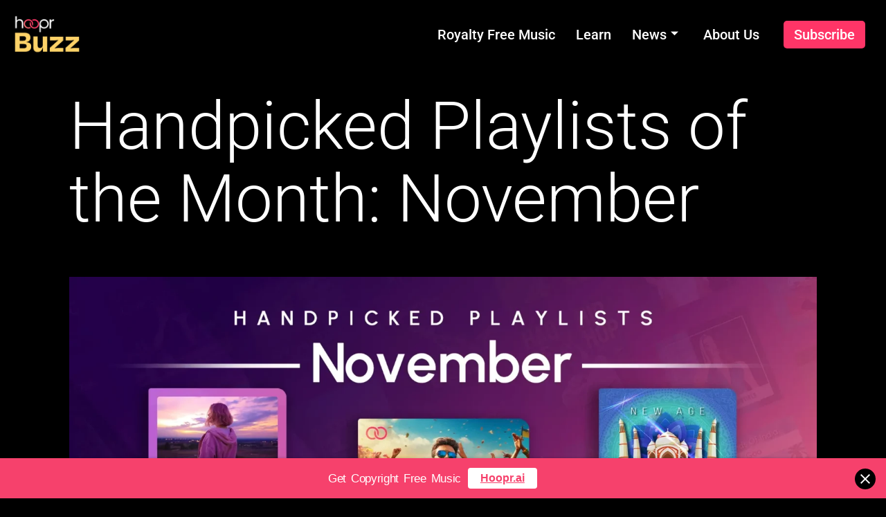

--- FILE ---
content_type: text/html; charset=UTF-8
request_url: https://blog.hoopr.ai/handpicked-playlists-november/
body_size: 20218
content:

<!DOCTYPE html>
<html lang="en-US">

<head>
	<meta charset="UTF-8">
	<meta name="viewport" content="width=device-width, initial-scale=1.0" />
		<meta name='robots' content='index, follow, max-image-preview:large, max-snippet:-1, max-video-preview:-1' />

	<!-- This site is optimized with the Yoast SEO plugin v21.2 - https://yoast.com/wordpress/plugins/seo/ -->
	<title>Handpicked Playlists of the Month: November - Hoopr Blogs</title>
	<meta name="description" content="Bringing you our selection of handpicked playlists for the month of November! Find the perfect tracks to fit your festive content!" />
	<link rel="canonical" href="https://blog.hoopr.ai/handpicked-playlists-november/" />
	<meta property="og:locale" content="en_US" />
	<meta property="og:type" content="article" />
	<meta property="og:title" content="Handpicked Playlists of the Month: November - Hoopr Blogs" />
	<meta property="og:description" content="Bringing you our selection of handpicked playlists for the month of November! Find the perfect tracks to fit your festive content!" />
	<meta property="og:url" content="https://blog.hoopr.ai/handpicked-playlists-november/" />
	<meta property="og:site_name" content="Hoopr Buzz" />
	<meta property="article:publisher" content="https://www.facebook.com/hoopr.official" />
	<meta property="article:published_time" content="2023-11-08T07:45:32+00:00" />
	<meta property="article:modified_time" content="2023-11-08T07:47:52+00:00" />
	<meta property="og:image" content="https://blog.hoopr.ai/wp-content/uploads/2023/11/Handpicked-Playlists-November.webp" />
	<meta property="og:image:width" content="2048" />
	<meta property="og:image:height" content="1152" />
	<meta property="og:image:type" content="image/webp" />
	<meta name="author" content="Sharada K" />
	<meta name="twitter:card" content="summary_large_image" />
	<meta name="twitter:creator" content="@HooprOfficial" />
	<meta name="twitter:site" content="@HooprOfficial" />
	<meta name="twitter:label1" content="Written by" />
	<meta name="twitter:data1" content="Sharada K" />
	<meta name="twitter:label2" content="Est. reading time" />
	<meta name="twitter:data2" content="3 minutes" />
	<script type="application/ld+json" class="yoast-schema-graph">{"@context":"https://schema.org","@graph":[{"@type":"Article","@id":"https://blog.hoopr.ai/handpicked-playlists-november/#article","isPartOf":{"@id":"https://blog.hoopr.ai/handpicked-playlists-november/"},"author":{"name":"Sharada K","@id":"https://blog.hoopr.ai/#/schema/person/5d3469e4602401e6d786a3b3035f0dab"},"headline":"Handpicked Playlists of the Month: November","datePublished":"2023-11-08T07:45:32+00:00","dateModified":"2023-11-08T07:47:52+00:00","mainEntityOfPage":{"@id":"https://blog.hoopr.ai/handpicked-playlists-november/"},"wordCount":657,"publisher":{"@id":"https://blog.hoopr.ai/#organization"},"image":{"@id":"https://blog.hoopr.ai/handpicked-playlists-november/#primaryimage"},"thumbnailUrl":"https://blog.hoopr.ai/wp-content/uploads/2023/11/Handpicked-Playlists-November.webp","keywords":["content creation","content creator","Copyright","indie music","music","Music License","Playlists","Podcast","YouTube"],"articleSection":["Library"],"inLanguage":"en-US"},{"@type":"WebPage","@id":"https://blog.hoopr.ai/handpicked-playlists-november/","url":"https://blog.hoopr.ai/handpicked-playlists-november/","name":"Handpicked Playlists of the Month: November - Hoopr Blogs","isPartOf":{"@id":"https://blog.hoopr.ai/#website"},"primaryImageOfPage":{"@id":"https://blog.hoopr.ai/handpicked-playlists-november/#primaryimage"},"image":{"@id":"https://blog.hoopr.ai/handpicked-playlists-november/#primaryimage"},"thumbnailUrl":"https://blog.hoopr.ai/wp-content/uploads/2023/11/Handpicked-Playlists-November.webp","datePublished":"2023-11-08T07:45:32+00:00","dateModified":"2023-11-08T07:47:52+00:00","description":"Bringing you our selection of handpicked playlists for the month of November! Find the perfect tracks to fit your festive content!","breadcrumb":{"@id":"https://blog.hoopr.ai/handpicked-playlists-november/#breadcrumb"},"inLanguage":"en-US","potentialAction":[{"@type":"ReadAction","target":["https://blog.hoopr.ai/handpicked-playlists-november/"]}]},{"@type":"ImageObject","inLanguage":"en-US","@id":"https://blog.hoopr.ai/handpicked-playlists-november/#primaryimage","url":"https://blog.hoopr.ai/wp-content/uploads/2023/11/Handpicked-Playlists-November.webp","contentUrl":"https://blog.hoopr.ai/wp-content/uploads/2023/11/Handpicked-Playlists-November.webp","width":2048,"height":1152,"caption":"Handpicked Playlists of the Month November"},{"@type":"BreadcrumbList","@id":"https://blog.hoopr.ai/handpicked-playlists-november/#breadcrumb","itemListElement":[{"@type":"ListItem","position":1,"name":"Home","item":"https://blog.hoopr.ai/"},{"@type":"ListItem","position":2,"name":"Handpicked Playlists of the Month: November"}]},{"@type":"WebSite","@id":"https://blog.hoopr.ai/#website","url":"https://blog.hoopr.ai/","name":"Hoopr Buzz","description":"","publisher":{"@id":"https://blog.hoopr.ai/#organization"},"potentialAction":[{"@type":"SearchAction","target":{"@type":"EntryPoint","urlTemplate":"https://blog.hoopr.ai/?s={search_term_string}"},"query-input":"required name=search_term_string"}],"inLanguage":"en-US"},{"@type":"Organization","@id":"https://blog.hoopr.ai/#organization","name":"Hoopr","url":"https://blog.hoopr.ai/","logo":{"@type":"ImageObject","inLanguage":"en-US","@id":"https://blog.hoopr.ai/#/schema/logo/image/","url":"https://blog.hoopr.ai/wp-content/uploads/2023/09/hoopr-logo.webp","contentUrl":"https://blog.hoopr.ai/wp-content/uploads/2023/09/hoopr-logo.webp","width":151,"height":63,"caption":"Hoopr"},"image":{"@id":"https://blog.hoopr.ai/#/schema/logo/image/"},"sameAs":["https://www.facebook.com/hoopr.official","https://twitter.com/HooprOfficial","https://www.youtube.com/channel/UCYhjvv_P4Y_YGOG706xmO7w","https://www.linkedin.com/company/hooprofficial/","https://www.instagram.com/hoopr.ai/"]},{"@type":"Person","@id":"https://blog.hoopr.ai/#/schema/person/5d3469e4602401e6d786a3b3035f0dab","name":"Sharada K","image":{"@type":"ImageObject","inLanguage":"en-US","@id":"https://blog.hoopr.ai/#/schema/person/image/","url":"https://secure.gravatar.com/avatar/36dcc6edab50722c0a566ef02c645034316173387027521151d96252850dd257?s=96&r=g","contentUrl":"https://secure.gravatar.com/avatar/36dcc6edab50722c0a566ef02c645034316173387027521151d96252850dd257?s=96&r=g","caption":"Sharada K"},"url":"https://blog.hoopr.ai/author/sharada-kgsharp-media/"}]}</script>
	<!-- / Yoast SEO plugin. -->


<link rel="alternate" title="oEmbed (JSON)" type="application/json+oembed" href="https://blog.hoopr.ai/wp-json/oembed/1.0/embed?url=https%3A%2F%2Fblog.hoopr.ai%2Fhandpicked-playlists-november%2F" />
<link rel="alternate" title="oEmbed (XML)" type="text/xml+oembed" href="https://blog.hoopr.ai/wp-json/oembed/1.0/embed?url=https%3A%2F%2Fblog.hoopr.ai%2Fhandpicked-playlists-november%2F&#038;format=xml" />
<link rel="alternate" type="application/rss+xml" title="Hoopr Buzz &raquo; Stories Feed" href="https://blog.hoopr.ai/web-stories/feed/"><style id='wp-img-auto-sizes-contain-inline-css'>
img:is([sizes=auto i],[sizes^="auto," i]){contain-intrinsic-size:3000px 1500px}
/*# sourceURL=wp-img-auto-sizes-contain-inline-css */
</style>
<link rel='stylesheet' id='elementor-frontend-css' href='https://blog.hoopr.ai/wp-content/plugins/elementor/assets/css/frontend.min.css?ver=3.34.2' media='all' />
<link rel='stylesheet' id='elementor-post-4815-css' href='https://blog.hoopr.ai/wp-content/uploads/elementor/css/post-4815.css?ver=1769091920' media='all' />
<style id='cf-frontend-style-inline-css'>
@font-face {
	font-family: 'Urbanist';
	font-weight: 200;
	font-display: auto;
	font-fallback: Circular, Assistant;
	src: url('https://hoopr.ai/wp-content/uploads/2021/12/Urbanist-ExtraLight.ttf') format('truetype');
}
@font-face {
	font-family: 'Urbanist';
	font-weight: 300;
	font-display: auto;
	font-fallback: Circular, Assistant;
	src: url('https://hoopr.ai/wp-content/uploads/2021/12/Urbanist-Light.ttf') format('truetype');
}
@font-face {
	font-family: 'Urbanist';
	font-weight: 300;
	font-display: auto;
	font-fallback: Circular, Assistant;
	src: url('https://hoopr.ai/wp-content/uploads/2021/12/Urbanist-Medium.ttf') format('truetype');
}
@font-face {
	font-family: 'Urbanist';
	font-weight: 400;
	font-display: auto;
	font-fallback: Circular, Assistant;
	src: url('https://hoopr.ai/wp-content/uploads/2021/12/Urbanist-Regular.ttf') format('truetype');
}
@font-face {
	font-family: 'Urbanist';
	font-weight: 500;
	font-display: auto;
	font-fallback: Circular, Assistant;
	src: url('https://hoopr.ai/wp-content/uploads/2021/12/Urbanist-SemiBold.ttf') format('truetype');
}
@font-face {
	font-family: 'Urbanist';
	font-weight: 700;
	font-display: auto;
	font-fallback: Circular, Assistant;
	src: url('https://hoopr.ai/wp-content/uploads/2021/12/Urbanist-Bold.ttf') format('truetype');
}
@font-face {
	font-family: 'Urbanist';
	font-weight: 800;
	font-display: auto;
	font-fallback: Circular, Assistant;
	src: url('https://hoopr.ai/wp-content/uploads/2021/12/Urbanist-ExtraBold.ttf') format('truetype');
}
@font-face {
	font-family: 'Circular';
	font-weight: 400;
	font-display: auto;
	src: url('https://hoopr.ai/wp-content/uploads/2021/08/CircularStd-Book.woff2') format('woff2'),
		url('https://hoopr.ai/wp-content/uploads/2021/08/CircularStd-Book.woff') format('woff'),
		url('https://hoopr.ai/wp-content/uploads/2021/08/CircularStd-Book.ttf') format('truetype'),
		url('https://hoopr.ai/wp-content/uploads/2021/08/CircularStd-Book.eot?#iefix') format('embedded-opentype'),
		url('https://hoopr.ai/wp-content/uploads/2021/08/CircularStd-Book.otf') format('OpenType');
}
@font-face {
	font-family: 'Circular';
	font-weight: 300;
	font-display: auto;
	src: url('https://hoopr.ai/wp-content/uploads/2021/08/CircularStd-Light.woff2') format('woff2'),
		url('https://hoopr.ai/wp-content/uploads/2021/08/CircularStd-Light.woff') format('woff'),
		url('https://hoopr.ai/wp-content/uploads/2021/08/CircularStd-Light.ttf') format('truetype'),
		url('https://hoopr.ai/wp-content/uploads/2021/08/CircularStd-Light.eot?#iefix') format('embedded-opentype'),
		url('https://hoopr.ai/wp-content/uploads/2021/08/CircularStd-Light.otf') format('OpenType');
}
@font-face {
	font-family: 'Circular';
	font-weight: 500;
	font-display: auto;
	src: url('https://hoopr.ai/wp-content/uploads/2021/08/CircularStd-Medium.woff2') format('woff2'),
		url('https://hoopr.ai/wp-content/uploads/2021/08/CircularStd-Medium.woff') format('woff'),
		url('https://hoopr.ai/wp-content/uploads/2021/08/CircularStd-Medium.ttf') format('truetype'),
		url('https://hoopr.ai/wp-content/uploads/2021/08/CircularStd-Medium.eot?#iefix') format('embedded-opentype'),
		url('https://hoopr.ai/wp-content/uploads/2021/08/CircularStd-Medium.otf') format('OpenType');
}
@font-face {
	font-family: 'Circular';
	font-weight: 700;
	font-display: auto;
	src: url('https://hoopr.ai/wp-content/uploads/2021/08/CircularStd-Bold.woff2') format('woff2'),
		url('https://hoopr.ai/wp-content/uploads/2021/08/CircularStd-Bold.woff') format('woff'),
		url('https://hoopr.ai/wp-content/uploads/2021/08/CircularStd-Bold.ttf') format('truetype'),
		url('https://hoopr.ai/wp-content/uploads/2021/08/CircularStd-Bold.eot?#iefix') format('embedded-opentype'),
		url('https://hoopr.ai/wp-content/uploads/2021/08/CircularStd-Bold.otf') format('OpenType');
}
/*# sourceURL=cf-frontend-style-inline-css */
</style>
<link rel='stylesheet' id='wp-block-library-css' href='https://blog.hoopr.ai/wp-includes/css/dist/block-library/style.min.css?ver=6.9' media='all' />
<style id='wp-block-library-theme-inline-css'>
.wp-block-audio :where(figcaption){color:#555;font-size:13px;text-align:center}.is-dark-theme .wp-block-audio :where(figcaption){color:#ffffffa6}.wp-block-audio{margin:0 0 1em}.wp-block-code{border:1px solid #ccc;border-radius:4px;font-family:Menlo,Consolas,monaco,monospace;padding:.8em 1em}.wp-block-embed :where(figcaption){color:#555;font-size:13px;text-align:center}.is-dark-theme .wp-block-embed :where(figcaption){color:#ffffffa6}.wp-block-embed{margin:0 0 1em}.blocks-gallery-caption{color:#555;font-size:13px;text-align:center}.is-dark-theme .blocks-gallery-caption{color:#ffffffa6}:root :where(.wp-block-image figcaption){color:#555;font-size:13px;text-align:center}.is-dark-theme :root :where(.wp-block-image figcaption){color:#ffffffa6}.wp-block-image{margin:0 0 1em}.wp-block-pullquote{border-bottom:4px solid;border-top:4px solid;color:currentColor;margin-bottom:1.75em}.wp-block-pullquote :where(cite),.wp-block-pullquote :where(footer),.wp-block-pullquote__citation{color:currentColor;font-size:.8125em;font-style:normal;text-transform:uppercase}.wp-block-quote{border-left:.25em solid;margin:0 0 1.75em;padding-left:1em}.wp-block-quote cite,.wp-block-quote footer{color:currentColor;font-size:.8125em;font-style:normal;position:relative}.wp-block-quote:where(.has-text-align-right){border-left:none;border-right:.25em solid;padding-left:0;padding-right:1em}.wp-block-quote:where(.has-text-align-center){border:none;padding-left:0}.wp-block-quote.is-large,.wp-block-quote.is-style-large,.wp-block-quote:where(.is-style-plain){border:none}.wp-block-search .wp-block-search__label{font-weight:700}.wp-block-search__button{border:1px solid #ccc;padding:.375em .625em}:where(.wp-block-group.has-background){padding:1.25em 2.375em}.wp-block-separator.has-css-opacity{opacity:.4}.wp-block-separator{border:none;border-bottom:2px solid;margin-left:auto;margin-right:auto}.wp-block-separator.has-alpha-channel-opacity{opacity:1}.wp-block-separator:not(.is-style-wide):not(.is-style-dots){width:100px}.wp-block-separator.has-background:not(.is-style-dots){border-bottom:none;height:1px}.wp-block-separator.has-background:not(.is-style-wide):not(.is-style-dots){height:2px}.wp-block-table{margin:0 0 1em}.wp-block-table td,.wp-block-table th{word-break:normal}.wp-block-table :where(figcaption){color:#555;font-size:13px;text-align:center}.is-dark-theme .wp-block-table :where(figcaption){color:#ffffffa6}.wp-block-video :where(figcaption){color:#555;font-size:13px;text-align:center}.is-dark-theme .wp-block-video :where(figcaption){color:#ffffffa6}.wp-block-video{margin:0 0 1em}:root :where(.wp-block-template-part.has-background){margin-bottom:0;margin-top:0;padding:1.25em 2.375em}
/*# sourceURL=/wp-includes/css/dist/block-library/theme.min.css */
</style>
<style id='classic-theme-styles-inline-css'>
/*! This file is auto-generated */
.wp-block-button__link{color:#fff;background-color:#32373c;border-radius:9999px;box-shadow:none;text-decoration:none;padding:calc(.667em + 2px) calc(1.333em + 2px);font-size:1.125em}.wp-block-file__button{background:#32373c;color:#fff;text-decoration:none}
/*# sourceURL=/wp-includes/css/classic-themes.min.css */
</style>
<style id='global-styles-inline-css'>
:root{--wp--preset--aspect-ratio--square: 1;--wp--preset--aspect-ratio--4-3: 4/3;--wp--preset--aspect-ratio--3-4: 3/4;--wp--preset--aspect-ratio--3-2: 3/2;--wp--preset--aspect-ratio--2-3: 2/3;--wp--preset--aspect-ratio--16-9: 16/9;--wp--preset--aspect-ratio--9-16: 9/16;--wp--preset--color--black: #000000;--wp--preset--color--cyan-bluish-gray: #abb8c3;--wp--preset--color--white: #FFFFFF;--wp--preset--color--pale-pink: #f78da7;--wp--preset--color--vivid-red: #cf2e2e;--wp--preset--color--luminous-vivid-orange: #ff6900;--wp--preset--color--luminous-vivid-amber: #fcb900;--wp--preset--color--light-green-cyan: #7bdcb5;--wp--preset--color--vivid-green-cyan: #00d084;--wp--preset--color--pale-cyan-blue: #8ed1fc;--wp--preset--color--vivid-cyan-blue: #0693e3;--wp--preset--color--vivid-purple: #9b51e0;--wp--preset--color--dark-gray: #28303D;--wp--preset--color--gray: #39414D;--wp--preset--color--green: #D1E4DD;--wp--preset--color--blue: #D1DFE4;--wp--preset--color--purple: #D1D1E4;--wp--preset--color--red: #E4D1D1;--wp--preset--color--orange: #E4DAD1;--wp--preset--color--yellow: #EEEADD;--wp--preset--gradient--vivid-cyan-blue-to-vivid-purple: linear-gradient(135deg,rgb(6,147,227) 0%,rgb(155,81,224) 100%);--wp--preset--gradient--light-green-cyan-to-vivid-green-cyan: linear-gradient(135deg,rgb(122,220,180) 0%,rgb(0,208,130) 100%);--wp--preset--gradient--luminous-vivid-amber-to-luminous-vivid-orange: linear-gradient(135deg,rgb(252,185,0) 0%,rgb(255,105,0) 100%);--wp--preset--gradient--luminous-vivid-orange-to-vivid-red: linear-gradient(135deg,rgb(255,105,0) 0%,rgb(207,46,46) 100%);--wp--preset--gradient--very-light-gray-to-cyan-bluish-gray: linear-gradient(135deg,rgb(238,238,238) 0%,rgb(169,184,195) 100%);--wp--preset--gradient--cool-to-warm-spectrum: linear-gradient(135deg,rgb(74,234,220) 0%,rgb(151,120,209) 20%,rgb(207,42,186) 40%,rgb(238,44,130) 60%,rgb(251,105,98) 80%,rgb(254,248,76) 100%);--wp--preset--gradient--blush-light-purple: linear-gradient(135deg,rgb(255,206,236) 0%,rgb(152,150,240) 100%);--wp--preset--gradient--blush-bordeaux: linear-gradient(135deg,rgb(254,205,165) 0%,rgb(254,45,45) 50%,rgb(107,0,62) 100%);--wp--preset--gradient--luminous-dusk: linear-gradient(135deg,rgb(255,203,112) 0%,rgb(199,81,192) 50%,rgb(65,88,208) 100%);--wp--preset--gradient--pale-ocean: linear-gradient(135deg,rgb(255,245,203) 0%,rgb(182,227,212) 50%,rgb(51,167,181) 100%);--wp--preset--gradient--electric-grass: linear-gradient(135deg,rgb(202,248,128) 0%,rgb(113,206,126) 100%);--wp--preset--gradient--midnight: linear-gradient(135deg,rgb(2,3,129) 0%,rgb(40,116,252) 100%);--wp--preset--gradient--purple-to-yellow: linear-gradient(160deg, #D1D1E4 0%, #EEEADD 100%);--wp--preset--gradient--yellow-to-purple: linear-gradient(160deg, #EEEADD 0%, #D1D1E4 100%);--wp--preset--gradient--green-to-yellow: linear-gradient(160deg, #D1E4DD 0%, #EEEADD 100%);--wp--preset--gradient--yellow-to-green: linear-gradient(160deg, #EEEADD 0%, #D1E4DD 100%);--wp--preset--gradient--red-to-yellow: linear-gradient(160deg, #E4D1D1 0%, #EEEADD 100%);--wp--preset--gradient--yellow-to-red: linear-gradient(160deg, #EEEADD 0%, #E4D1D1 100%);--wp--preset--gradient--purple-to-red: linear-gradient(160deg, #D1D1E4 0%, #E4D1D1 100%);--wp--preset--gradient--red-to-purple: linear-gradient(160deg, #E4D1D1 0%, #D1D1E4 100%);--wp--preset--font-size--small: 18px;--wp--preset--font-size--medium: 20px;--wp--preset--font-size--large: 24px;--wp--preset--font-size--x-large: 42px;--wp--preset--font-size--extra-small: 16px;--wp--preset--font-size--normal: 20px;--wp--preset--font-size--extra-large: 40px;--wp--preset--font-size--huge: 96px;--wp--preset--font-size--gigantic: 144px;--wp--preset--spacing--20: 0.44rem;--wp--preset--spacing--30: 0.67rem;--wp--preset--spacing--40: 1rem;--wp--preset--spacing--50: 1.5rem;--wp--preset--spacing--60: 2.25rem;--wp--preset--spacing--70: 3.38rem;--wp--preset--spacing--80: 5.06rem;--wp--preset--shadow--natural: 6px 6px 9px rgba(0, 0, 0, 0.2);--wp--preset--shadow--deep: 12px 12px 50px rgba(0, 0, 0, 0.4);--wp--preset--shadow--sharp: 6px 6px 0px rgba(0, 0, 0, 0.2);--wp--preset--shadow--outlined: 6px 6px 0px -3px rgb(255, 255, 255), 6px 6px rgb(0, 0, 0);--wp--preset--shadow--crisp: 6px 6px 0px rgb(0, 0, 0);}:where(.is-layout-flex){gap: 0.5em;}:where(.is-layout-grid){gap: 0.5em;}body .is-layout-flex{display: flex;}.is-layout-flex{flex-wrap: wrap;align-items: center;}.is-layout-flex > :is(*, div){margin: 0;}body .is-layout-grid{display: grid;}.is-layout-grid > :is(*, div){margin: 0;}:where(.wp-block-columns.is-layout-flex){gap: 2em;}:where(.wp-block-columns.is-layout-grid){gap: 2em;}:where(.wp-block-post-template.is-layout-flex){gap: 1.25em;}:where(.wp-block-post-template.is-layout-grid){gap: 1.25em;}.has-black-color{color: var(--wp--preset--color--black) !important;}.has-cyan-bluish-gray-color{color: var(--wp--preset--color--cyan-bluish-gray) !important;}.has-white-color{color: var(--wp--preset--color--white) !important;}.has-pale-pink-color{color: var(--wp--preset--color--pale-pink) !important;}.has-vivid-red-color{color: var(--wp--preset--color--vivid-red) !important;}.has-luminous-vivid-orange-color{color: var(--wp--preset--color--luminous-vivid-orange) !important;}.has-luminous-vivid-amber-color{color: var(--wp--preset--color--luminous-vivid-amber) !important;}.has-light-green-cyan-color{color: var(--wp--preset--color--light-green-cyan) !important;}.has-vivid-green-cyan-color{color: var(--wp--preset--color--vivid-green-cyan) !important;}.has-pale-cyan-blue-color{color: var(--wp--preset--color--pale-cyan-blue) !important;}.has-vivid-cyan-blue-color{color: var(--wp--preset--color--vivid-cyan-blue) !important;}.has-vivid-purple-color{color: var(--wp--preset--color--vivid-purple) !important;}.has-black-background-color{background-color: var(--wp--preset--color--black) !important;}.has-cyan-bluish-gray-background-color{background-color: var(--wp--preset--color--cyan-bluish-gray) !important;}.has-white-background-color{background-color: var(--wp--preset--color--white) !important;}.has-pale-pink-background-color{background-color: var(--wp--preset--color--pale-pink) !important;}.has-vivid-red-background-color{background-color: var(--wp--preset--color--vivid-red) !important;}.has-luminous-vivid-orange-background-color{background-color: var(--wp--preset--color--luminous-vivid-orange) !important;}.has-luminous-vivid-amber-background-color{background-color: var(--wp--preset--color--luminous-vivid-amber) !important;}.has-light-green-cyan-background-color{background-color: var(--wp--preset--color--light-green-cyan) !important;}.has-vivid-green-cyan-background-color{background-color: var(--wp--preset--color--vivid-green-cyan) !important;}.has-pale-cyan-blue-background-color{background-color: var(--wp--preset--color--pale-cyan-blue) !important;}.has-vivid-cyan-blue-background-color{background-color: var(--wp--preset--color--vivid-cyan-blue) !important;}.has-vivid-purple-background-color{background-color: var(--wp--preset--color--vivid-purple) !important;}.has-black-border-color{border-color: var(--wp--preset--color--black) !important;}.has-cyan-bluish-gray-border-color{border-color: var(--wp--preset--color--cyan-bluish-gray) !important;}.has-white-border-color{border-color: var(--wp--preset--color--white) !important;}.has-pale-pink-border-color{border-color: var(--wp--preset--color--pale-pink) !important;}.has-vivid-red-border-color{border-color: var(--wp--preset--color--vivid-red) !important;}.has-luminous-vivid-orange-border-color{border-color: var(--wp--preset--color--luminous-vivid-orange) !important;}.has-luminous-vivid-amber-border-color{border-color: var(--wp--preset--color--luminous-vivid-amber) !important;}.has-light-green-cyan-border-color{border-color: var(--wp--preset--color--light-green-cyan) !important;}.has-vivid-green-cyan-border-color{border-color: var(--wp--preset--color--vivid-green-cyan) !important;}.has-pale-cyan-blue-border-color{border-color: var(--wp--preset--color--pale-cyan-blue) !important;}.has-vivid-cyan-blue-border-color{border-color: var(--wp--preset--color--vivid-cyan-blue) !important;}.has-vivid-purple-border-color{border-color: var(--wp--preset--color--vivid-purple) !important;}.has-vivid-cyan-blue-to-vivid-purple-gradient-background{background: var(--wp--preset--gradient--vivid-cyan-blue-to-vivid-purple) !important;}.has-light-green-cyan-to-vivid-green-cyan-gradient-background{background: var(--wp--preset--gradient--light-green-cyan-to-vivid-green-cyan) !important;}.has-luminous-vivid-amber-to-luminous-vivid-orange-gradient-background{background: var(--wp--preset--gradient--luminous-vivid-amber-to-luminous-vivid-orange) !important;}.has-luminous-vivid-orange-to-vivid-red-gradient-background{background: var(--wp--preset--gradient--luminous-vivid-orange-to-vivid-red) !important;}.has-very-light-gray-to-cyan-bluish-gray-gradient-background{background: var(--wp--preset--gradient--very-light-gray-to-cyan-bluish-gray) !important;}.has-cool-to-warm-spectrum-gradient-background{background: var(--wp--preset--gradient--cool-to-warm-spectrum) !important;}.has-blush-light-purple-gradient-background{background: var(--wp--preset--gradient--blush-light-purple) !important;}.has-blush-bordeaux-gradient-background{background: var(--wp--preset--gradient--blush-bordeaux) !important;}.has-luminous-dusk-gradient-background{background: var(--wp--preset--gradient--luminous-dusk) !important;}.has-pale-ocean-gradient-background{background: var(--wp--preset--gradient--pale-ocean) !important;}.has-electric-grass-gradient-background{background: var(--wp--preset--gradient--electric-grass) !important;}.has-midnight-gradient-background{background: var(--wp--preset--gradient--midnight) !important;}.has-small-font-size{font-size: var(--wp--preset--font-size--small) !important;}.has-medium-font-size{font-size: var(--wp--preset--font-size--medium) !important;}.has-large-font-size{font-size: var(--wp--preset--font-size--large) !important;}.has-x-large-font-size{font-size: var(--wp--preset--font-size--x-large) !important;}
:where(.wp-block-post-template.is-layout-flex){gap: 1.25em;}:where(.wp-block-post-template.is-layout-grid){gap: 1.25em;}
:where(.wp-block-term-template.is-layout-flex){gap: 1.25em;}:where(.wp-block-term-template.is-layout-grid){gap: 1.25em;}
:where(.wp-block-columns.is-layout-flex){gap: 2em;}:where(.wp-block-columns.is-layout-grid){gap: 2em;}
:root :where(.wp-block-pullquote){font-size: 1.5em;line-height: 1.6;}
/*# sourceURL=global-styles-inline-css */
</style>
<link rel='stylesheet' id='hdsb-stickybanner-style-css' href='https://blog.hoopr.ai/wp-content/plugins/sticky-banner/assets/css/stickybanner.css?ver=1.3.1' media='all' />
<link rel='stylesheet' id='ez-toc-css' href='https://blog.hoopr.ai/wp-content/plugins/easy-table-of-contents/assets/css/screen.min.css?ver=2.0.69.1' media='all' />
<style id='ez-toc-inline-css'>
div#ez-toc-container .ez-toc-title {font-size: 120%;}div#ez-toc-container .ez-toc-title {font-weight: 500;}div#ez-toc-container ul li {font-size: 95%;}div#ez-toc-container ul li {font-weight: 500;}div#ez-toc-container nav ul ul li {font-size: 90%;}
.ez-toc-container-direction {direction: ltr;}.ez-toc-counter ul {direction: ltr;counter-reset: item ;}.ez-toc-counter nav ul li a::before {content: counter(item, none) "- ";margin-right: .2em; counter-increment: item;flex-grow: 0;flex-shrink: 0;float: left; }.ez-toc-widget-direction {direction: ltr;}.ez-toc-widget-container ul {direction: ltr;counter-reset: item ;}.ez-toc-widget-container nav ul li a::before {content: counter(item, none) "- ";margin-right: .2em; counter-increment: item;flex-grow: 0;flex-shrink: 0;float: left; }
/*# sourceURL=ez-toc-inline-css */
</style>
<link rel='stylesheet' id='twenty-twenty-one-style-css' href='https://blog.hoopr.ai/wp-content/themes/twentytwentyone/style.css?ver=1.8' media='all' />
<style id='twenty-twenty-one-style-inline-css'>
:root{--global--color-background: #000000;--global--color-primary: #fff;--global--color-secondary: #fff;--button--color-background: #fff;--button--color-text-hover: #fff;--table--stripes-border-color: rgba(240, 240, 240, 0.15);--table--stripes-background-color: rgba(240, 240, 240, 0.15);}
/*# sourceURL=twenty-twenty-one-style-inline-css */
</style>
<link rel='stylesheet' id='twenty-twenty-one-print-style-css' href='https://blog.hoopr.ai/wp-content/themes/twentytwentyone/assets/css/print.css?ver=1.8' media='print' />
<link rel='stylesheet' id='ekit-widget-styles-css' href='https://blog.hoopr.ai/wp-content/plugins/elementskit-lite/widgets/init/assets/css/widget-styles.css?ver=3.7.8' media='all' />
<link rel='stylesheet' id='ekit-responsive-css' href='https://blog.hoopr.ai/wp-content/plugins/elementskit-lite/widgets/init/assets/css/responsive.css?ver=3.7.8' media='all' />
<link rel='stylesheet' id='eael-general-css' href='https://blog.hoopr.ai/wp-content/plugins/essential-addons-for-elementor-lite/assets/front-end/css/view/general.min.css?ver=6.5.8' media='all' />
<script src="https://blog.hoopr.ai/wp-includes/js/jquery/jquery.min.js?ver=3.7.1" id="jquery-core-js"></script>
<script src="https://blog.hoopr.ai/wp-includes/js/jquery/jquery-migrate.min.js?ver=3.4.1" id="jquery-migrate-js"></script>
<script id="hdsb-stickybanner-script-js-extra">
var scriptParams = {"id":"5353","hdsb_stickybanner_position":"bottom","sb_cookieExpiry":"7"};
//# sourceURL=hdsb-stickybanner-script-js-extra
</script>
<script src="https://blog.hoopr.ai/wp-content/plugins/sticky-banner/assets/js/stickybanner.min.js?ver=1.3.1" id="hdsb-stickybanner-script-js"></script>
<script src="https://blog.hoopr.ai/wp-content/plugins/sticky-header-effects-for-elementor/assets/js/she-header.js?ver=1.6.9" id="she-header-js"></script>
<link rel="https://api.w.org/" href="https://blog.hoopr.ai/wp-json/" /><link rel="alternate" title="JSON" type="application/json" href="https://blog.hoopr.ai/wp-json/wp/v2/posts/5353" /><link rel="EditURI" type="application/rsd+xml" title="RSD" href="https://blog.hoopr.ai/xmlrpc.php?rsd" />
<meta name="generator" content="WordPress 6.9" />
<link rel='shortlink' href='https://blog.hoopr.ai/?p=5353' />
<!-- HFCM by 99 Robots - Snippet # 1: G Analytics -->
<!-- Google tag (gtag.js) -->
<script async src="https://www.googletagmanager.com/gtag/js?id=G-T33CSG1JG3"></script>
<script>
  window.dataLayer = window.dataLayer || [];
  function gtag(){dataLayer.push(arguments);}
  gtag('js', new Date());

  gtag('config', 'G-T33CSG1JG3');
</script>
<!-- /end HFCM by 99 Robots -->
<!-- HFCM by 99 Robots - Snippet # 2: G Ads -->
<!-- Global site tag (gtag.js) - Google Ads: 1025912116 --> <script async src="https://www.googletagmanager.com/gtag/js?id=AW-1025912116"></script> <script> window.dataLayer = window.dataLayer || []; function gtag(){dataLayer.push(arguments);} gtag('js', new Date()); gtag('config', 'AW-1025912116'); </script>

<!-- /end HFCM by 99 Robots -->
<!-- HFCM by 99 Robots - Snippet # 3: Meta -->
<!-- Meta Pixel Code -->
<script>
!function(f,b,e,v,n,t,s)
{if(f.fbq)return;n=f.fbq=function(){n.callMethod?
n.callMethod.apply(n,arguments):n.queue.push(arguments)};
if(!f._fbq)f._fbq=n;n.push=n;n.loaded=!0;n.version='2.0';
n.queue=[];t=b.createElement(e);t.async=!0;
t.src=v;s=b.getElementsByTagName(e)[0];
s.parentNode.insertBefore(t,s)}(window, document,'script',
'https://connect.facebook.net/en_US/fbevents.js');
fbq('init', '684407839449932');
fbq('track', 'PageView');
</script>
<noscript><img height="1" width="1" style="display:none"
src="https://www.facebook.com/tr?id=684407839449932&ev=PageView&noscript=1"
/></noscript>
<!-- End Meta Pixel Code -->
<!-- /end HFCM by 99 Robots -->
<!-- Global site tag (gtag.js) - Google Analytics -->
<script async src="https://www.googletagmanager.com/gtag/js?id=G-HXMC2VHGNS"></script>
<script>
  window.dataLayer = window.dataLayer || [];
  function gtag(){dataLayer.push(arguments);}
  gtag('js', new Date());

  gtag('config', 'G-HXMC2VHGNS');
</script>

<script src="//ajax.aspnetcdn.com/ajax/jQuery/jquery-1.7.2.min.js" type="text/javascript">
	jQuery(document).ready(function($){
			$('.count').each(function () {
				$(this).prop('Counter',0).animate({
					Counter: $(this).text()
				}, {
					duration: 1000,
					easing: 'swing',
					step: function (now) {
						$(this).text(Math.ceil(now));
					}
				});
			});
		
			$('.count2').each(function () {
				$(this).prop('Counter',0).animate({
					Counter: $(this).text()
				}, {
					duration: 1000,
					easing: 'swing',
					step: function (now) {
						$(this).text(Math.ceil(now));
					}
				});
			});
		
		var clicked_id;
		var audio_var = new Audio();


		$('.ppbutton').on("click",function(){
		  var datasrc = $(this).attr('data-src');
		  clicked_id= $(this).attr('id');
		  console.log(clicked_id);
		  audio_var.pause();

		  $('.ppbutton').not(this).each(function(){
			  $(this).removeClass('fa-pause');
			   $(this).addClass('fa-play');
		  });

		  if($(this).hasClass('fa-play')){
			 console.log('play_click');
			 audio_var.src=datasrc;
			 $(this).removeClass('fa-play');
			 $(this).addClass('fa-pause');
			 console.log(audio_var);
			 audio_var.play();
		   } else {
			 console.log('pause_click');
			 $(this).removeClass('fa-pause');
			 $(this).addClass('fa-play');
			 console.log(audio_var);
			 audio_var.pause();
			 //audio_var.src='';
			 //audio_var.load();
			 console.log(audio_var);
		   }


		});

		  audio_var.onended = function() {
			 $("#"+clicked_id).removeClass('fa-pause');
			 $("#"+clicked_id).addClass('fa-play');
		  };
	});
</script>        <style type="text/css" media="screen">
            .hdsb-stickybanner {
                background: #f6416c !important;
            }

            .hdsb-stickybanner-btn {
                color: #f6416c !important;
            }

            .hdsb-stickybanner-btn:hover {
                color: #f6416c !important;
            }
        </style>
            <style type="text/css" media="screen">
            .hdsb-stickybanner-text {
                color: #ffffff !important;
            }

            .hdsb-stickybanner-btn {
                background: #ffffff !important;
            }
        </style>
<!-- Google tag (gtag.js) -->
<script async src="https://www.googletagmanager.com/gtag/js?id=G-X3V5PW4BSH"></script>
<script>
  window.dataLayer = window.dataLayer || [];
  function gtag(){dataLayer.push(arguments);}
  gtag('js', new Date());

  gtag('config', 'G-X3V5PW4BSH');
</script>
<style>
	
.page-id-1531 .fa-play, .page-id-1531 .fa-pause
	{
		width: 40px !important;
    height: 40px !important;
		left: -15px !important;
		top: 15%;
	}
	
.fa-play:before, .fa-pause:before
	{display: none;}
	
.dnt-break
	{
		white-space: nowrap !important;
	}
	
	.scrollable-container > .elementor-widget-wrap {
	height: 703px;
	animation: bgmover 100000s linear infinite;
		padding-right:25px;
}
	.ai-wrap .ai-track
	{
		background-color: #000000;
	}
	
	.ai-wrap
	{
		background: #ffffff;
	}
	
	.ai-wrap .ai-track-info
	{
		color: #000000;
    font-family: 'Circular';
	}
	
	.eael-grid-post .eael-entry-thumbnail>img
	{height: 100% !important;}
	
	.ai-wrap .ai-volume-bar.ai-volume-bar-active::before
	{
		background-color: #a88beb;
	}
	
	.site .button:not(:hover):not(:active):not(.has-background), button:not(:hover):not(:active):not(.has-background), input[type=submit]:not(:hover):not(:active):not(.has-background), input[type=reset]:not(:hover):not(:active):not(.has-background), .wp-block-search .wp-block-search__button:not(:hover):not(:active):not(.has-background), .wp-block-button .wp-block-button__link:not(:hover):not(:active):not(.has-background), .wp-block-file a.wp-block-file__button:not(:hover):not(:active):not(.has-background) {
    background-color: transparent;
    background-image: linear-gradient(
30deg, #e84376 0%, #a88beb 100%);
}
	
	.ai-wrap .ai-track:hover, .ai-wrap .ai-track.ai-track-active {
    color: #ffffff;
    background-color: transparent;
    background-image: linear-gradient( 
30deg, #e84376 0%, #7f53ac 60%);
}

	.count, .count2{
		background-image: linear-gradient(180deg, #EB672B 40%, #5A0DF4 100%);
		-webkit-background-clip: text;
		-webkit-text-fill-color: transparent;
		-moz-background-clip: text;
		text-align: center;
		font-family: 'Circular';
		font-size: 3.8vw;
		font-weight: 700;
	}
	.count:after{
		content:'+';
	}
	
	.count2:after{
		content:'M+';
	}
	
	@keyframes bgmover {
		0% {
			background-position: 10000000px 0;
		  }
		100% {
			background-position: 0 0;
		}

	}

	.section-adjuster{
		z-index:3;
	}
	
	.typeform-modal {
    z-index: 99999;
	}
	
	.page-id-1049 .fa-play::before, .page-id-1049 .fa-pause::before, .page-id-1086 .fa-play::before, .page-id-1086 .fa-pause::before, .fa-play:before
	{
		display: none;
	}
	
	#audio-blocks{
		display: flex;
		position: absolute;
		z-index: 9;
		right: 0;
		flex-direction: row;
		flex-wrap: wrap;
		justify-content: flex-end;
		width: 90%;
	}
	
	#audio-blocks-new{
		display: flex;
		/*position: absolute;*/
		z-index: 9;
		right: 0;
		flex-direction: row;
		flex-wrap: wrap;
		justify-content: flex-end;
		width: 90%;
	}
	
	.preview-track{
		width: 40%;
		height: 30vh;
		background: white;
		margin: 2% 3%;
    	box-shadow: 0px 4px 50px rgb(0 0 0 / 25%);
		position:relative;
	}
	
	.page-id-944 .preview-track{
		width: 180px;
		height: 180px;
		background: white;
		margin: 2% 3%;
    	box-shadow: 0px 4px 50px rgb(0 0 0 / 25%);
		position:relative;
	}
	
	.track-01,.track-01-b,.track-01-c, .track-03, .track-05, .track-06 {margin-top:-25px;}	
	.track-01-b{background:url('https://hoopr.ai/wp-content/uploads/2021/08/p01.png');}
	
	.track-01-c{background:url('https://hoopr.ai/wp-content/uploads/2021/10/YeKhel2.png');}
	.track-01{background:url('https://hoopr.ai/wp-content/uploads/2021/11/Nested-Sequence-01.00_00_03_22.Still003.png');}
	.track-03{background:url('https://hoopr.ai/wp-content/uploads/2021/08/p02.png');}
	.track-02{background:url('https://hoopr.ai/wp-content/uploads/2021/08/p03.png');}
	.track-04{background:url('https://hoopr.ai/wp-content/uploads/2021/08/p03-dance.png');}
	.track-05{background:url('https://hoopr.ai/wp-content/uploads/2021/09/3.jpg') !important; background-size: cover !important;}
	.page-id-944 .track-06{background:url('https://hoopr.ai/wp-content/uploads/2021/09/1.jpg') !important; background-size: cover !important;}
	.page-id-944 .track-07{background:url('https://hoopr.ai/wp-content/uploads/2021/09/4.jpg') !important; background-size: cover !important;}
	.page-id-944 .track-08{background:url('https://hoopr.ai/wp-content/uploads/2021/09/2.jpg') !important; background-size: cover !important;}	
	
	.track-new-01{background:url('https://hoopr.ai/wp-content/uploads/2021/12/5-1.png'); background-size: contain !important; background-repeat: no-repeat;}
	.track-new-02{background:url('https://hoopr.ai/wp-content/uploads/2021/12/4-1.png'); background-size: contain !important; background-repeat: no-repeat;}
	.track-new-03{background:url('https://hoopr.ai/wp-content/uploads/2021/12/3-1.png'); background-size: contain !important; background-repeat: no-repeat;}
	.track-new-04{background:url('https://hoopr.ai/wp-content/uploads/2021/12/6-1.png'); background-size: contain !important; background-repeat: no-repeat;}
	
	.track-01, .track-01-b,.track-01-c, .track-02, .track-03, .track-04{
		border-radius: 5px;
		border: 12px solid white;
		background-repeat: no-repeat;
    	background-size: cover;
	}
	
	.track-05, .track-06, .track-07, .track-08{
		border-radius: 5px;
		border: 12px solid white;
		background-repeat: no-repeat;
    	background-size: cover !important;
	}
	
	.fa-pause{
		background:url('https://hoopr.ai/wp-content/uploads/2021/12/2.png');
		background-repeat: no-repeat;
	width: 60px;
    height: 60px;
    display: block;
	position: absolute;    left: -35px;
	bottom: 15px;
	background-size: contain;}
	
	.fa-play{
		background:url('https://hoopr.ai/wp-content/uploads/2021/12/1.png');
		background-repeat: no-repeat;
	width: 60px;
    height: 60px;
    display: block;
	position: absolute;
		left: -35px;
		bottom: 15px;
	background-size: contain;}
	
	@media only screen and (max-width: 1024px) {
	#audio-blocks
		{
			width: 60%;
		}
	
	.preview-track {
    width: 40% important;
    height: 20vh important;	
	}
		
	.page-id-944 .preview-track
		{
			width: 150px !important;
    		height: 150px !important;
		}
	}
	
	@media only screen and (max-width: 768px) {
	#audio-blocks
		{
			width: 100%;
		}
		
	.preview-track {
			width: 30vw;
    		height: 25vh;
		}
		
	.page-id-944 .preview-track
		{
	width: 200px !important;
    height: 200px !important;
		}
		
	.track-01, .track-01-b, .track-02, .track-03, .track-04 {
		border: 10px solid white;}
		
	.fa-play, .fa-pause {
			left: -25px;
			bottom: 5px;
			background-size: contain;
			width: 40px;
    height: 40px;
		}
		
	#audio-blocks-new .fa-play, .fa-pause {
			left: 50%;
			bottom: 50%;
			background-size: contain;
			width: 40px;
    height: 40px;
		}
		
		.elementor-273 .elementor-element.elementor-element-c3e0c59
		{
			min-height: 760px;
		}
		
		.page-id-1280 .elementor-273 .elementor-element.elementor-element-c3e0c59
		{
			min-height: 400px;
		}
	}
	
	
	@media only screen and (max-width: 480px) {
		
		.elementor-944 .elementor-element.elementor-element-4966394 > .elementor-element-populated
		{
			margin: 0px; 
		}
		
		.elementor-944 .elementor-element.elementor-element-c3e0c59
		{
			max-height: 750px;
		}
		
		.mobile-left-image .elementor-widget-wrap{
			height: 400px !important;
		}
		.typeform-container{
			height: 500px !important;
		}
		
		.preview-track {
			width: 35vw;
    		height: 25vh;
		}
		
		.page-id-944 .preview-track
		{
	width: 135px !important;
    height: 135px !important;
		}
		
		.elementor-button 
		{
			font-size: 16px !important;
		}
		
		.fa-play, .fa-pause {
			left: -25px;
			bottom: 5px;
			background-size: contain;
			width: 40px;
    height: 40px;
		}
		
		.track-01, .track-01-b, .track-03 {
			margin-top: -55px;
		}
		
		.track-01, .track-01-b, .track-02, .track-03, .track-04 {
			border: 9px solid white;
		}
		
		.count, .count2{
		    font-size: 42px;}
		

		
	}
	
	@media only screen and (max-width: 400px){
.preview-track {
    width: 40% important;
    height: 20vh important;
}
		.page-id-944 .preview-track
		{
	width: 135px important;
    height: 135px important;
		}
	}
	
	@media screen and (min-width: 600px) and (max-width: 800px) {
		.block-images img{max-width: 330px !important;}
	}
	
	@media screen and (min-width: 1200px) and (max-width: 1440px) {
		
		.header-text-01 .eael-fancy-text-prefix, .header-text-01 .eael-fancy-text-strings{font-size: 70px !important;}
		.header-text-01 .elementor-widget-container {margin: 80px 0px 0px 0px;}
		.header-text-02 .elementor-heading-title {font-size: 70px !important;}
		.header-text-02 .elementor-widget-container {margin: 0px 0px 50px 0px!important;}
		.header-text-03 .elementor-heading-title {font-size: 28px !important; line-height: 40px !important;}

		
		/*FOR BLOCK IMAGE IN THE HERO SECTION*/
		.elementor-273 .elementor-element.elementor-element-f35731b > .elementor-widget-container{ }		
		.elementor-273 .elementor-element.elementor-element-4ab953f > .elementor-element-populated{    padding: 30px 0px 0px 0px;}
		
		.preview-track{
		width: 40%;
		height: 30vh;
	}
	
	}
	
	@media screen and (min-width: 1441px){
		
		.elementor-273 .elementor-element.elementor-element-f35731b {text-align: right;bottom: -240px;}
		
	}
	
</style>

<script>
	jQuery(document).ready(function($){
			$('.count').each(function () {
				$(this).prop('Counter',0).animate({
					Counter: $(this).text()
				}, {
					duration: 1000,
					easing: 'swing',
					step: function (now) {
						$(this).text(Math.ceil(now));
					}
				});
			});
		
			$('.count2').each(function () {
				$(this).prop('Counter',0).animate({
					Counter: $(this).text()
				}, {
					duration: 1000,
					easing: 'swing',
					step: function (now) {
						$(this).text(Math.ceil(now));
					}
				});
			});
		
		var clicked_id;
		var audio_var = new Audio();


		$('.ppbutton').on("click",function(){
		  var datasrc = $(this).attr('data-src');
		  clicked_id= $(this).attr('id');
		  console.log(clicked_id);
		  audio_var.pause();

		  $('.ppbutton').not(this).each(function(){
			  $(this).removeClass('fa-pause');
			   $(this).addClass('fa-play');
		  });

		  if($(this).hasClass('fa-play')){
			 console.log('play_click');
			 audio_var.src=datasrc;
			 $(this).removeClass('fa-play');
			 $(this).addClass('fa-pause');
			 console.log(audio_var);
			 audio_var.play();
		   } else {
			 console.log('pause_click');
			 $(this).removeClass('fa-pause');
			 $(this).addClass('fa-play');
			 console.log(audio_var);
			 audio_var.pause();
			 //audio_var.src='';
			 //audio_var.load();
			 console.log(audio_var);
		   }


		});

		  audio_var.onended = function() {
			 $("#"+clicked_id).removeClass('fa-pause');
			 $("#"+clicked_id).addClass('fa-play');
		  };
	});
</script>
<meta name="generator" content="Elementor 3.34.2; features: additional_custom_breakpoints; settings: css_print_method-external, google_font-enabled, font_display-auto">
			<style>
				.e-con.e-parent:nth-of-type(n+4):not(.e-lazyloaded):not(.e-no-lazyload),
				.e-con.e-parent:nth-of-type(n+4):not(.e-lazyloaded):not(.e-no-lazyload) * {
					background-image: none !important;
				}
				@media screen and (max-height: 1024px) {
					.e-con.e-parent:nth-of-type(n+3):not(.e-lazyloaded):not(.e-no-lazyload),
					.e-con.e-parent:nth-of-type(n+3):not(.e-lazyloaded):not(.e-no-lazyload) * {
						background-image: none !important;
					}
				}
				@media screen and (max-height: 640px) {
					.e-con.e-parent:nth-of-type(n+2):not(.e-lazyloaded):not(.e-no-lazyload),
					.e-con.e-parent:nth-of-type(n+2):not(.e-lazyloaded):not(.e-no-lazyload) * {
						background-image: none !important;
					}
				}
			</style>
			<style id="custom-background-css">
body.custom-background { background-color: #000000; }
</style>
				<meta name="theme-color" content="#000000">
			<link rel="icon" href="https://blog.hoopr.ai/wp-content/uploads/2021/08/Favicon-2-1.png" sizes="32x32" />
<link rel="icon" href="https://blog.hoopr.ai/wp-content/uploads/2021/08/Favicon-2-1.png" sizes="192x192" />
<link rel="apple-touch-icon" href="https://blog.hoopr.ai/wp-content/uploads/2021/08/Favicon-2-1.png" />
<meta name="msapplication-TileImage" content="https://blog.hoopr.ai/wp-content/uploads/2021/08/Favicon-2-1.png" />
		<style id="wp-custom-css">
			.site-info {text-align:center;display:none;}

.powered-by {
  display: none;
}

/* .page-header,.alignwide {display:none;} */

.sr_it-playlist-title
{
	font-size: 20px;
	font-family: "Circular", Sans-serif;
	font-weight: 700;
	text-align: center;
}

@media and screen (max-width: 767px)
{
.page-id-1280  .elementor-1280 .elementor-element.elementor-element-c3e0c59 > .elementor-container {
    min-height: 600px;
}
}
.menu-button {
    background-color: #ff3567;
    border: 0px;
    border-radius: 5px;
    padding: 2px 1px;
    margin: 20px 20px!important;
	transition:all 0.2s;
}

.menu-button:hover {
    margin-top: -2px;
    margin-left: 0px;
    transform: scale(1.2);
    -ms-transform: scale(1.2);
    -webkit-transform: scale(1.2);
    box-shadow: 0px 5px 5px -2px rgba(0, 0, 0, 0.25);
}


.menu-button a,  .menu-button a:hover, .menu-button a:active { 
color:#fff !important;
	text-decoration:none;
	
}		</style>
		</head>

<body data-rsssl=1 class="wp-singular post-template-default single single-post postid-5353 single-format-standard custom-background wp-embed-responsive wp-theme-twentytwentyone is-dark-theme no-js singular has-main-navigation elementor-default elementor-kit-5">

	
			<a class="skip-link screen-reader-text" href="#content">
			Skip to content		</a>
	
	
	<div class="ekit-template-content-markup ekit-template-content-header ekit-template-content-theme-support">
				<div data-elementor-type="wp-post" data-elementor-id="4815" class="elementor elementor-4815">
						<section class="elementor-section elementor-top-section elementor-element elementor-element-41a8303 elementor-section-full_width she-header-yes elementor-section-height-default elementor-section-height-default" data-id="41a8303" data-element_type="section" data-settings="{&quot;animation&quot;:&quot;none&quot;,&quot;background_background&quot;:&quot;classic&quot;,&quot;transparent&quot;:&quot;yes&quot;,&quot;transparent_on&quot;:[&quot;desktop&quot;,&quot;tablet&quot;,&quot;mobile&quot;],&quot;scroll_distance&quot;:{&quot;unit&quot;:&quot;px&quot;,&quot;size&quot;:60,&quot;sizes&quot;:[]},&quot;scroll_distance_tablet&quot;:{&quot;unit&quot;:&quot;px&quot;,&quot;size&quot;:&quot;&quot;,&quot;sizes&quot;:[]},&quot;scroll_distance_mobile&quot;:{&quot;unit&quot;:&quot;px&quot;,&quot;size&quot;:&quot;&quot;,&quot;sizes&quot;:[]}}">
							<div class="elementor-background-overlay"></div>
							<div class="elementor-container elementor-column-gap-default">
					<div class="elementor-column elementor-col-50 elementor-top-column elementor-element elementor-element-ba4e5d8" data-id="ba4e5d8" data-element_type="column">
			<div class="elementor-widget-wrap elementor-element-populated">
						<div class="elementor-element elementor-element-18ef55c elementor-widget elementor-widget-image" data-id="18ef55c" data-element_type="widget" data-widget_type="image.default">
				<div class="elementor-widget-container">
																<a href="https://blog.hoopr.ai/">
							<img width="270" height="176" src="https://blog.hoopr.ai/wp-content/uploads/2023/10/Hoopr-Buzz.png" class="attachment-post-thumbnail size-post-thumbnail wp-image-5968" alt="Hoopr Buzz - Learn &amp; Stay updated About Music Licensing" style="width:100%;height:65.19%;max-width:270px" />								</a>
															</div>
				</div>
					</div>
		</div>
				<div class="elementor-column elementor-col-50 elementor-top-column elementor-element elementor-element-736eb45" data-id="736eb45" data-element_type="column">
			<div class="elementor-widget-wrap elementor-element-populated">
						<div class="elementor-element elementor-element-fcef621 elementor-widget elementor-widget-ekit-nav-menu" data-id="fcef621" data-element_type="widget" data-widget_type="ekit-nav-menu.default">
				<div class="elementor-widget-container">
							<nav class="ekit-wid-con ekit_menu_responsive_tablet" 
			data-hamburger-icon="" 
			data-hamburger-icon-type="icon" 
			data-responsive-breakpoint="1024">
			            <button class="elementskit-menu-hamburger elementskit-menu-toggler"  type="button" aria-label="hamburger-icon">
                                    <span class="elementskit-menu-hamburger-icon"></span><span class="elementskit-menu-hamburger-icon"></span><span class="elementskit-menu-hamburger-icon"></span>
                            </button>
            <div id="ekit-megamenu-top-navigation" class="elementskit-menu-container elementskit-menu-offcanvas-elements elementskit-navbar-nav-default ekit-nav-menu-one-page- ekit-nav-dropdown-click"><ul id="menu-top-navigation" class="elementskit-navbar-nav elementskit-menu-po-right submenu-click-on-icon"><li id="menu-item-4637" class="menu-item menu-item-type-custom menu-item-object-custom menu-item-4637 nav-item elementskit-mobile-builder-content" data-vertical-menu=750px><a href="https://hoopr.ai/?utm_source=Google&#038;utm_medium=Organic&#038;utm_campaign=Blog+Traffic" class="ekit-menu-nav-link">Royalty Free Music</a></li>
<li id="menu-item-4753" class="menu-item menu-item-type-post_type menu-item-object-page menu-item-4753 nav-item elementskit-mobile-builder-content" data-vertical-menu=750px><a href="https://blog.hoopr.ai/learn/" class="ekit-menu-nav-link">Learn</a></li>
<li id="menu-item-4809" class="menu-item menu-item-type-post_type menu-item-object-page menu-item-has-children menu-item-4809 nav-item elementskit-dropdown-has relative_position elementskit-dropdown-menu-default_width elementskit-mobile-builder-content" data-vertical-menu=750px><a href="https://blog.hoopr.ai/hoopr-news/" class="ekit-menu-nav-link ekit-menu-dropdown-toggle">News<i aria-hidden="true" class="icon icon-arrow-point-to-down elementskit-submenu-indicator"></i></a><button class="sub-menu-toggle" aria-expanded="false" onClick="twentytwentyoneExpandSubMenu(this)"><span class="icon-plus"><svg class="svg-icon" width="18" height="18" aria-hidden="true" role="img" focusable="false" viewBox="0 0 24 24" fill="none" xmlns="http://www.w3.org/2000/svg"><path fill-rule="evenodd" clip-rule="evenodd" d="M18 11.2h-5.2V6h-1.6v5.2H6v1.6h5.2V18h1.6v-5.2H18z" fill="currentColor"/></svg></span><span class="icon-minus"><svg class="svg-icon" width="18" height="18" aria-hidden="true" role="img" focusable="false" viewBox="0 0 24 24" fill="none" xmlns="http://www.w3.org/2000/svg"><path fill-rule="evenodd" clip-rule="evenodd" d="M6 11h12v2H6z" fill="currentColor"/></svg></span><span class="screen-reader-text">Open menu</span></button>
<ul class="elementskit-dropdown elementskit-submenu-panel">
	<li id="menu-item-4812" class="menu-item menu-item-type-post_type menu-item-object-page menu-item-4812 nav-item elementskit-mobile-builder-content" data-vertical-menu=750px><a href="https://blog.hoopr.ai/hoopr-news/contests/" class=" dropdown-item">Contests</a>	<li id="menu-item-4810" class="menu-item menu-item-type-post_type menu-item-object-page menu-item-4810 nav-item elementskit-mobile-builder-content" data-vertical-menu=750px><a href="https://blog.hoopr.ai/hoopr-news/library/" class=" dropdown-item">Library</a>	<li id="menu-item-4811" class="menu-item menu-item-type-post_type menu-item-object-page menu-item-4811 nav-item elementskit-mobile-builder-content" data-vertical-menu=750px><a href="https://blog.hoopr.ai/hoopr-news/trends/" class=" dropdown-item">Trends</a></ul>
</li>
<li id="menu-item-4813" class="menu-item menu-item-type-custom menu-item-object-custom menu-item-4813 nav-item elementskit-mobile-builder-content" data-vertical-menu=750px><a href="https://hoopr.ai/about-us?utm_source=Google&#038;utm_medium=Organic&#038;utm_campaign=Blog+Traffic" class="ekit-menu-nav-link">About Us</a></li>
<li id="menu-item-4814" class="menu-button menu-item menu-item-type-custom menu-item-object-custom menu-item-4814 nav-item elementskit-mobile-builder-content" data-vertical-menu=750px><a href="https://hoopr.ai/pricing?utm_source=Google&#038;utm_medium=Organic&#038;utm_campaign=Blog+Traffic" class="ekit-menu-nav-link">Subscribe</a></li>
</ul><div class="elementskit-nav-identity-panel"><button class="elementskit-menu-close elementskit-menu-toggler" type="button">X</button></div></div>			
			<div class="elementskit-menu-overlay elementskit-menu-offcanvas-elements elementskit-menu-toggler ekit-nav-menu--overlay"></div>        </nav>
						</div>
				</div>
					</div>
		</div>
					</div>
		</section>
				</div>
			</div>

	
<article id="post-5353" class="post-5353 post type-post status-publish format-standard has-post-thumbnail hentry category-library tag-content-creation tag-content-creator tag-copyright tag-indie-music tag-music tag-music-license tag-playlists tag-podcast tag-youtube entry">

	<header class="entry-header alignwide">
		<h1 class="entry-title">Handpicked Playlists of the Month: November</h1>		
		
			<figure class="post-thumbnail">
				<img fetchpriority="high" width="1568" height="882" src="https://blog.hoopr.ai/wp-content/uploads/2023/11/Handpicked-Playlists-November-1568x882.webp" class="attachment-post-thumbnail size-post-thumbnail wp-post-image" alt="Handpicked Playlists of the Month November" decoding="async" srcset="https://blog.hoopr.ai/wp-content/uploads/2023/11/Handpicked-Playlists-November-1568x882.webp 1568w, https://blog.hoopr.ai/wp-content/uploads/2023/11/Handpicked-Playlists-November-300x169.webp 300w, https://blog.hoopr.ai/wp-content/uploads/2023/11/Handpicked-Playlists-November-1024x576.webp 1024w, https://blog.hoopr.ai/wp-content/uploads/2023/11/Handpicked-Playlists-November-768x432.webp 768w, https://blog.hoopr.ai/wp-content/uploads/2023/11/Handpicked-Playlists-November-1536x864.webp 1536w, https://blog.hoopr.ai/wp-content/uploads/2023/11/Handpicked-Playlists-November.webp 2048w" sizes="(max-width: 1568px) 100vw, 1568px" style="width:100%;height:56.25%;max-width:2048px;" />							</figure><!-- .post-thumbnail -->

					</header><!-- .entry-header -->

	<div class="entry-content">
		
<p>As the year almost comes to an end, the month of November is full of exciting events and opportunities. The handpicked playlists of November are here to provide you with a list of curated tracks that are perfect for your content! Find fresh and festive themed songs that are sure to liven up your festive vlogs, advertisements, films, shows and more!</p>



<h2 class="wp-block-heading"><strong>Our handpicked playlists for the month of November are:&nbsp;</strong></h2>



<p><strong>Happy Diwali &#8211; </strong>Get ready to light up your content with the vibrant and festive vibes of &#8216;<a href="https://hoopr.ai/playlist/happy-diwali">Happy Diwali</a>,&#8217; a special playlist that&#8217;s sure to add sparkle to your content! This Diwali-themed playlist is a musical journey that captures the essence of the Festival of Lights, with a delightful mix of traditional and contemporary tunes. Whether you&#8217;re a YouTuber looking to set the perfect mood for your Diwali DIY videos, a reel maker aiming to groove to the rhythm of the festivities, or a blogger seeking to infuse that extra bit of magic into your content, This playlist has got you covered. Let&#8217;s celebrate the festival of unity, light, and happiness in style, together!</p>



<p><strong>South Indian Tadka &#8211; </strong>Spice up your creative content with the mesmerising beats and vibrant melodies of &#8216;<a href="https://hoopr.ai/playlist/south-indian-tadka">South Indian Tadka</a>,&#8217; a playlist designed to add a touch of South Indian cinematic magic to your projects. Whether you&#8217;re a creator wanting to add some zest to your travel vlog through the picturesque landscapes of Kerala or an influencer looking to add a dash of authenticity to your cooking videos. Let the captivating rhythms and soulful melodies transport your audience to the enchanting world of South Indian cinema. Get ready to infuse your content with the essence of the South, and watch your creativity sizzle!</p>



<p><strong>Sangeet Party &#8211; </strong>The wedding season is here and so are the amazing <a href="https://hoopr.ai/playlist/sangeet-party">Sangeet parties</a> so are you ready to make your wedding content dance to the rhythm of love? This playlist is the perfect musical backdrop for your wedding-themed videos, whether you&#8217;re capturing the magic of your own special day or curating content for engaged couples looking for inspiration. This playlist is a symphony of joy, celebrating the lively and enchanting spirit of Indian weddings. Whether you&#8217;re a creator capturing the most heartwarming moments or a wedding planner looking to add some musical charm to your event showcases, we’ve got you covered. Let&#8217;s make the wedding journey unforgettable, one video at a time!&nbsp;</p>



<p><strong>Current Mood: Dreamy &#8211; </strong>Unwind, relax, and let your creativity flow with &#8216;<a href="https://hoopr.ai/playlist/current-mood-dreamy">Current Mood: Dreamy</a>,&#8217; a playlist designed to set the perfect tone for your content creation. Whether you&#8217;re a vlogger capturing serene travel moments, an ASMR artist creating soothing sounds, or a lifestyle influencer sharing the secrets of a stress-free life, &#8216;Current Mood: Dreamy&#8217; is your go-to source of inspiration. This collection of dreamy tunes will transport your audience to a tranquil realm, providing the ideal soundtrack for your content. With these tracks your content will be a gateway to a world of relaxation, making it easier than ever to connect with your viewers in a calm and serene space.</p>



<p><strong>New Age India &#8211; </strong>Embark on a journey through the diverse tapestry of India with this playlist. the ultimate playlist to ignite your wanderlust and fuel your content creation. Whether you&#8217;re a travel vlogger exploring the hidden gems of the country, a foodie capturing the vibrant street food scenes, or a storyteller unravelling the cultural mosaic of India, &#8216;<a href="https://hoopr.ai/playlist/new-age-india">New Age India</a>&#8216; is your gateway to a sensory and visual feast. Let the modern and traditional beats guide your exploration and provide the perfect backdrop for your adventures. From the snow-capped Himalayas to the sun-kissed beaches of Goa, this playlist celebrates the myriad colours, flavours, and landscapes of India.</p>



<p>For more recommendations check our previous post ‘<a href="https://blog.hoopr.ai/new-on-hoopr-october/">New on Hoopr: October</a>’ or find the perfect playlist for you <a href="https://hoopr.ai/playlists">here</a>.</p>
	</div><!-- .entry-content -->

	<footer class="entry-footer default-max-width">
		<div class="posted-by"><span class="posted-on">Published <time class="entry-date published updated" datetime="2023-11-08T13:15:32+05:30">November 8, 2023</time></span><span class="byline">By <a href="https://blog.hoopr.ai/author/sharada-kgsharp-media/" rel="author">Sharada K</a></span></div><div class="post-taxonomies"><span class="cat-links">Categorized as <a href="https://blog.hoopr.ai/category/library/" rel="category tag">Library</a> </span><span class="tags-links">Tagged <a href="https://blog.hoopr.ai/tag/content-creation/" rel="tag">content creation</a>, <a href="https://blog.hoopr.ai/tag/content-creator/" rel="tag">content creator</a>, <a href="https://blog.hoopr.ai/tag/copyright/" rel="tag">Copyright</a>, <a href="https://blog.hoopr.ai/tag/indie-music/" rel="tag">indie music</a>, <a href="https://blog.hoopr.ai/tag/music/" rel="tag">music</a>, <a href="https://blog.hoopr.ai/tag/music-license/" rel="tag">Music License</a>, <a href="https://blog.hoopr.ai/tag/playlists/" rel="tag">Playlists</a>, <a href="https://blog.hoopr.ai/tag/podcast/" rel="tag">Podcast</a>, <a href="https://blog.hoopr.ai/tag/youtube/" rel="tag">YouTube</a></span></div>	</footer><!-- .entry-footer -->

				
</article><!-- #post-5353 -->

	<nav class="navigation post-navigation" aria-label="Posts">
		<h2 class="screen-reader-text">Post navigation</h2>
		<div class="nav-links"><div class="nav-previous"><a href="https://blog.hoopr.ai/how-to-start-a-podcast/" rel="prev"><p class="meta-nav"><svg class="svg-icon" width="24" height="24" aria-hidden="true" role="img" focusable="false" viewBox="0 0 24 24" fill="none" xmlns="http://www.w3.org/2000/svg"><path fill-rule="evenodd" clip-rule="evenodd" d="M20 13v-2H8l4-4-1-2-7 7 7 7 1-2-4-4z" fill="currentColor"/></svg>Previous post</p><p class="post-title">How to Start a Podcast: Step by Step Guide</p></a></div><div class="nav-next"><a href="https://blog.hoopr.ai/what-are-stems/" rel="next"><p class="meta-nav">Next post<svg class="svg-icon" width="24" height="24" aria-hidden="true" role="img" focusable="false" viewBox="0 0 24 24" fill="none" xmlns="http://www.w3.org/2000/svg"><path fill-rule="evenodd" clip-rule="evenodd" d="m4 13v-2h12l-4-4 1-2 7 7-7 7-1-2 4-4z" fill="currentColor"/></svg></p><p class="post-title">What are Stems in Music Production?</p></a></div></div>
	</nav>			</main><!-- #main -->
		</div><!-- #primary -->
	</div><!-- #content -->

	
	<aside class="widget-area">
		<section id="block-9" class="widget widget_block widget_text">
<p></p>
</section><section id="block-8" class="widget widget_block">
<ul class="wp-block-social-links aligncenter has-small-icon-size is-style-pill-shape is-layout-flex wp-block-social-links-is-layout-flex"><li class="wp-social-link wp-social-link-facebook  wp-block-social-link"><a rel="noopener nofollow" target="_blank" href="https://www.facebook.com/hoopr.official" class="wp-block-social-link-anchor"><svg width="24" height="24" viewBox="0 0 24 24" version="1.1" xmlns="http://www.w3.org/2000/svg" aria-hidden="true" focusable="false"><path d="M12 2C6.5 2 2 6.5 2 12c0 5 3.7 9.1 8.4 9.9v-7H7.9V12h2.5V9.8c0-2.5 1.5-3.9 3.8-3.9 1.1 0 2.2.2 2.2.2v2.5h-1.3c-1.2 0-1.6.8-1.6 1.6V12h2.8l-.4 2.9h-2.3v7C18.3 21.1 22 17 22 12c0-5.5-4.5-10-10-10z"></path></svg><span class="wp-block-social-link-label screen-reader-text">Facebook</span></a></li>

<li class="wp-social-link wp-social-link-twitter  wp-block-social-link"><a rel="noopener nofollow" target="_blank" href="https://twitter.com/HooprOfficial" class="wp-block-social-link-anchor"><svg width="24" height="24" viewBox="0 0 24 24" version="1.1" xmlns="http://www.w3.org/2000/svg" aria-hidden="true" focusable="false"><path d="M22.23,5.924c-0.736,0.326-1.527,0.547-2.357,0.646c0.847-0.508,1.498-1.312,1.804-2.27 c-0.793,0.47-1.671,0.812-2.606,0.996C18.324,4.498,17.257,4,16.077,4c-2.266,0-4.103,1.837-4.103,4.103 c0,0.322,0.036,0.635,0.106,0.935C8.67,8.867,5.647,7.234,3.623,4.751C3.27,5.357,3.067,6.062,3.067,6.814 c0,1.424,0.724,2.679,1.825,3.415c-0.673-0.021-1.305-0.206-1.859-0.513c0,0.017,0,0.034,0,0.052c0,1.988,1.414,3.647,3.292,4.023 c-0.344,0.094-0.707,0.144-1.081,0.144c-0.264,0-0.521-0.026-0.772-0.074c0.522,1.63,2.038,2.816,3.833,2.85 c-1.404,1.1-3.174,1.756-5.096,1.756c-0.331,0-0.658-0.019-0.979-0.057c1.816,1.164,3.973,1.843,6.29,1.843 c7.547,0,11.675-6.252,11.675-11.675c0-0.178-0.004-0.355-0.012-0.531C20.985,7.47,21.68,6.747,22.23,5.924z"></path></svg><span class="wp-block-social-link-label screen-reader-text">Twitter</span></a></li>

<li class="wp-social-link wp-social-link-linkedin  wp-block-social-link"><a rel="noopener nofollow" target="_blank" href="https://www.linkedin.com/company/hooprofficial/" class="wp-block-social-link-anchor"><svg width="24" height="24" viewBox="0 0 24 24" version="1.1" xmlns="http://www.w3.org/2000/svg" aria-hidden="true" focusable="false"><path d="M19.7,3H4.3C3.582,3,3,3.582,3,4.3v15.4C3,20.418,3.582,21,4.3,21h15.4c0.718,0,1.3-0.582,1.3-1.3V4.3 C21,3.582,20.418,3,19.7,3z M8.339,18.338H5.667v-8.59h2.672V18.338z M7.004,8.574c-0.857,0-1.549-0.694-1.549-1.548 c0-0.855,0.691-1.548,1.549-1.548c0.854,0,1.547,0.694,1.547,1.548C8.551,7.881,7.858,8.574,7.004,8.574z M18.339,18.338h-2.669 v-4.177c0-0.996-0.017-2.278-1.387-2.278c-1.389,0-1.601,1.086-1.601,2.206v4.249h-2.667v-8.59h2.559v1.174h0.037 c0.356-0.675,1.227-1.387,2.526-1.387c2.703,0,3.203,1.779,3.203,4.092V18.338z"></path></svg><span class="wp-block-social-link-label screen-reader-text">LinkedIn</span></a></li>

<li class="wp-social-link wp-social-link-instagram  wp-block-social-link"><a rel="noopener nofollow" target="_blank" href="https://www.instagram.com/hoopr.ai/" class="wp-block-social-link-anchor"><svg width="24" height="24" viewBox="0 0 24 24" version="1.1" xmlns="http://www.w3.org/2000/svg" aria-hidden="true" focusable="false"><path d="M12,4.622c2.403,0,2.688,0.009,3.637,0.052c0.877,0.04,1.354,0.187,1.671,0.31c0.42,0.163,0.72,0.358,1.035,0.673 c0.315,0.315,0.51,0.615,0.673,1.035c0.123,0.317,0.27,0.794,0.31,1.671c0.043,0.949,0.052,1.234,0.052,3.637 s-0.009,2.688-0.052,3.637c-0.04,0.877-0.187,1.354-0.31,1.671c-0.163,0.42-0.358,0.72-0.673,1.035 c-0.315,0.315-0.615,0.51-1.035,0.673c-0.317,0.123-0.794,0.27-1.671,0.31c-0.949,0.043-1.233,0.052-3.637,0.052 s-2.688-0.009-3.637-0.052c-0.877-0.04-1.354-0.187-1.671-0.31c-0.42-0.163-0.72-0.358-1.035-0.673 c-0.315-0.315-0.51-0.615-0.673-1.035c-0.123-0.317-0.27-0.794-0.31-1.671C4.631,14.688,4.622,14.403,4.622,12 s0.009-2.688,0.052-3.637c0.04-0.877,0.187-1.354,0.31-1.671c0.163-0.42,0.358-0.72,0.673-1.035 c0.315-0.315,0.615-0.51,1.035-0.673c0.317-0.123,0.794-0.27,1.671-0.31C9.312,4.631,9.597,4.622,12,4.622 M12,3 C9.556,3,9.249,3.01,8.289,3.054C7.331,3.098,6.677,3.25,6.105,3.472C5.513,3.702,5.011,4.01,4.511,4.511 c-0.5,0.5-0.808,1.002-1.038,1.594C3.25,6.677,3.098,7.331,3.054,8.289C3.01,9.249,3,9.556,3,12c0,2.444,0.01,2.751,0.054,3.711 c0.044,0.958,0.196,1.612,0.418,2.185c0.23,0.592,0.538,1.094,1.038,1.594c0.5,0.5,1.002,0.808,1.594,1.038 c0.572,0.222,1.227,0.375,2.185,0.418C9.249,20.99,9.556,21,12,21s2.751-0.01,3.711-0.054c0.958-0.044,1.612-0.196,2.185-0.418 c0.592-0.23,1.094-0.538,1.594-1.038c0.5-0.5,0.808-1.002,1.038-1.594c0.222-0.572,0.375-1.227,0.418-2.185 C20.99,14.751,21,14.444,21,12s-0.01-2.751-0.054-3.711c-0.044-0.958-0.196-1.612-0.418-2.185c-0.23-0.592-0.538-1.094-1.038-1.594 c-0.5-0.5-1.002-0.808-1.594-1.038c-0.572-0.222-1.227-0.375-2.185-0.418C14.751,3.01,14.444,3,12,3L12,3z M12,7.378 c-2.552,0-4.622,2.069-4.622,4.622S9.448,16.622,12,16.622s4.622-2.069,4.622-4.622S14.552,7.378,12,7.378z M12,15 c-1.657,0-3-1.343-3-3s1.343-3,3-3s3,1.343,3,3S13.657,15,12,15z M16.804,6.116c-0.596,0-1.08,0.484-1.08,1.08 s0.484,1.08,1.08,1.08c0.596,0,1.08-0.484,1.08-1.08S17.401,6.116,16.804,6.116z"></path></svg><span class="wp-block-social-link-label screen-reader-text">Instagram</span></a></li>

<li class="wp-social-link wp-social-link-youtube  wp-block-social-link"><a rel="noopener nofollow" target="_blank" href="https://www.youtube.com/channel/UCYhjvv_P4Y_YGOG706xmO7w" class="wp-block-social-link-anchor"><svg width="24" height="24" viewBox="0 0 24 24" version="1.1" xmlns="http://www.w3.org/2000/svg" aria-hidden="true" focusable="false"><path d="M21.8,8.001c0,0-0.195-1.378-0.795-1.985c-0.76-0.797-1.613-0.801-2.004-0.847c-2.799-0.202-6.997-0.202-6.997-0.202 h-0.009c0,0-4.198,0-6.997,0.202C4.608,5.216,3.756,5.22,2.995,6.016C2.395,6.623,2.2,8.001,2.2,8.001S2,9.62,2,11.238v1.517 c0,1.618,0.2,3.237,0.2,3.237s0.195,1.378,0.795,1.985c0.761,0.797,1.76,0.771,2.205,0.855c1.6,0.153,6.8,0.201,6.8,0.201 s4.203-0.006,7.001-0.209c0.391-0.047,1.243-0.051,2.004-0.847c0.6-0.607,0.795-1.985,0.795-1.985s0.2-1.618,0.2-3.237v-1.517 C22,9.62,21.8,8.001,21.8,8.001z M9.935,14.594l-0.001-5.62l5.404,2.82L9.935,14.594z"></path></svg><span class="wp-block-social-link-label screen-reader-text">YouTube</span></a></li>

<li class="wp-social-link wp-social-link-mail  wp-block-social-link"><a rel="noopener nofollow" target="_blank" href="mailto:h&#101;&#108;l&#111;&#064;&#104;oo&#112;r.&#105;n" class="wp-block-social-link-anchor"><svg width="24" height="24" viewBox="0 0 24 24" version="1.1" xmlns="http://www.w3.org/2000/svg" aria-hidden="true" focusable="false"><path d="M19,5H5c-1.1,0-2,.9-2,2v10c0,1.1.9,2,2,2h14c1.1,0,2-.9,2-2V7c0-1.1-.9-2-2-2zm.5,12c0,.3-.2.5-.5.5H5c-.3,0-.5-.2-.5-.5V9.8l7.5,5.6,7.5-5.6V17zm0-9.1L12,13.6,4.5,7.9V7c0-.3.2-.5.5-.5h14c.3,0,.5.2.5.5v.9z"></path></svg><span class="wp-block-social-link-label screen-reader-text">Mail</span></a></li></ul>
</section>	</aside><!-- .widget-area -->

	
	<footer id="colophon" class="site-footer">

					<nav aria-label="Secondary menu" class="footer-navigation">
				<ul class="footer-navigation-wrapper">
					<li id="menu-item-4670" class="menu-item menu-item-type-custom menu-item-object-custom menu-item-4670"><a href="https://hoopr.ai/music-page"><span>Music</span></a></li>
<li id="menu-item-4671" class="menu-item menu-item-type-custom menu-item-object-custom menu-item-4671"><a href="https://hoopr.ai/sfx"><span>Sound Effects</span></a></li>
<li id="menu-item-4672" class="menu-item menu-item-type-custom menu-item-object-custom menu-item-4672"><a href="https://hoopr.ai/moods"><span>Moods</span></a></li>
<li id="menu-item-4673" class="menu-item menu-item-type-custom menu-item-object-custom menu-item-4673"><a href="https://hoopr.ai/genres"><span>Genres</span></a></li>
				</ul><!-- .footer-navigation-wrapper -->
			</nav><!-- .footer-navigation -->
				<div class="site-info">
			<div class="site-name">
																</div><!-- .site-name -->

			<div class="privacy-policy"><a class="privacy-policy-link" href="https://blog.hoopr.ai/privacy-policy/" rel="privacy-policy">Privacy Policy</a></div>
			<div class="powered-by">
				Proudly powered by <a href="https://wordpress.org/">WordPress</a>.			</div><!-- .powered-by -->

		</div><!-- .site-info -->
	</footer><!-- #colophon -->

</div><!-- #page -->

<script type="speculationrules">
{"prefetch":[{"source":"document","where":{"and":[{"href_matches":"/*"},{"not":{"href_matches":["/wp-*.php","/wp-admin/*","/wp-content/uploads/*","/wp-content/*","/wp-content/plugins/*","/wp-content/themes/twentytwentyone/*","/*\\?(.+)"]}},{"not":{"selector_matches":"a[rel~=\"nofollow\"]"}},{"not":{"selector_matches":".no-prefetch, .no-prefetch a"}}]},"eagerness":"conservative"}]}
</script>
    <div id="hdsb-stickybanner" class="hdsb-stickybanner hdsb-stickybanner-bottom" style="background-color: #f6416c; color: #ffffff;">
        <span class="hdsb-stickybanner-text">Get Copyright Free Music</span>
                    <a class="hdsb-stickybanner-btn" href="https://hoopr.ai/discover?utm_source=Google&#038;utm_medium=Organic&#038;utm_campaign=Blog+Traffic" style="color: #ffffff">
                Hoopr.ai            </a>
                <div class="hdsb-stickybanner-close"></div>
    </div>
<script>document.body.classList.remove("no-js");</script>	<script>
	if ( -1 !== navigator.userAgent.indexOf( 'MSIE' ) || -1 !== navigator.appVersion.indexOf( 'Trident/' ) ) {
		document.body.classList.add( 'is-IE' );
	}
	</script>
				<script>
				const lazyloadRunObserver = () => {
					const lazyloadBackgrounds = document.querySelectorAll( `.e-con.e-parent:not(.e-lazyloaded)` );
					const lazyloadBackgroundObserver = new IntersectionObserver( ( entries ) => {
						entries.forEach( ( entry ) => {
							if ( entry.isIntersecting ) {
								let lazyloadBackground = entry.target;
								if( lazyloadBackground ) {
									lazyloadBackground.classList.add( 'e-lazyloaded' );
								}
								lazyloadBackgroundObserver.unobserve( entry.target );
							}
						});
					}, { rootMargin: '200px 0px 200px 0px' } );
					lazyloadBackgrounds.forEach( ( lazyloadBackground ) => {
						lazyloadBackgroundObserver.observe( lazyloadBackground );
					} );
				};
				const events = [
					'DOMContentLoaded',
					'elementor/lazyload/observe',
				];
				events.forEach( ( event ) => {
					document.addEventListener( event, lazyloadRunObserver );
				} );
			</script>
			<link rel='stylesheet' id='widget-image-css' href='https://blog.hoopr.ai/wp-content/plugins/elementor/assets/css/widget-image.min.css?ver=3.34.2' media='all' />
<link rel='stylesheet' id='elementor-icons-css' href='https://blog.hoopr.ai/wp-content/plugins/elementor/assets/lib/eicons/css/elementor-icons.min.css?ver=5.46.0' media='all' />
<link rel='stylesheet' id='elementor-post-5-css' href='https://blog.hoopr.ai/wp-content/uploads/elementor/css/post-5.css?ver=1769091920' media='all' />
<link rel='stylesheet' id='she-header-style-css' href='https://blog.hoopr.ai/wp-content/plugins/sticky-header-effects-for-elementor/assets/css/she-header-style.css?ver=1.6.9' media='all' />
<link rel='stylesheet' id='elementor-icons-ekiticons-css' href='https://blog.hoopr.ai/wp-content/plugins/elementskit-lite/modules/elementskit-icon-pack/assets/css/ekiticons.css?ver=3.7.8' media='all' />
<link rel='stylesheet' id='elementor-gf-local-roboto-css' href='https://blog.hoopr.ai/wp-content/uploads/elementor/google-fonts/css/roboto.css?ver=1742221477' media='all' />
<link rel='stylesheet' id='elementor-gf-local-robotoslab-css' href='https://blog.hoopr.ai/wp-content/uploads/elementor/google-fonts/css/robotoslab.css?ver=1742221482' media='all' />
<script id="ez-toc-scroll-scriptjs-js-extra">
var eztoc_smooth_local = {"scroll_offset":"30","add_request_uri":""};
//# sourceURL=ez-toc-scroll-scriptjs-js-extra
</script>
<script src="https://blog.hoopr.ai/wp-content/plugins/easy-table-of-contents/assets/js/smooth_scroll.min.js?ver=2.0.69.1" id="ez-toc-scroll-scriptjs-js"></script>
<script src="https://blog.hoopr.ai/wp-content/plugins/easy-table-of-contents/vendor/js-cookie/js.cookie.min.js?ver=2.2.1" id="ez-toc-js-cookie-js"></script>
<script src="https://blog.hoopr.ai/wp-content/plugins/easy-table-of-contents/vendor/sticky-kit/jquery.sticky-kit.min.js?ver=1.9.2" id="ez-toc-jquery-sticky-kit-js"></script>
<script id="ez-toc-js-js-extra">
var ezTOC = {"smooth_scroll":"1","scroll_offset":"30","fallbackIcon":"\u003Cspan class=\"\"\u003E\u003Cspan class=\"eztoc-hide\" style=\"display:none;\"\u003EToggle\u003C/span\u003E\u003Cspan class=\"ez-toc-icon-toggle-span\"\u003E\u003Csvg style=\"fill: #999;color:#999\" xmlns=\"http://www.w3.org/2000/svg\" class=\"list-377408\" width=\"20px\" height=\"20px\" viewBox=\"0 0 24 24\" fill=\"none\"\u003E\u003Cpath d=\"M6 6H4v2h2V6zm14 0H8v2h12V6zM4 11h2v2H4v-2zm16 0H8v2h12v-2zM4 16h2v2H4v-2zm16 0H8v2h12v-2z\" fill=\"currentColor\"\u003E\u003C/path\u003E\u003C/svg\u003E\u003Csvg style=\"fill: #999;color:#999\" class=\"arrow-unsorted-368013\" xmlns=\"http://www.w3.org/2000/svg\" width=\"10px\" height=\"10px\" viewBox=\"0 0 24 24\" version=\"1.2\" baseProfile=\"tiny\"\u003E\u003Cpath d=\"M18.2 9.3l-6.2-6.3-6.2 6.3c-.2.2-.3.4-.3.7s.1.5.3.7c.2.2.4.3.7.3h11c.3 0 .5-.1.7-.3.2-.2.3-.5.3-.7s-.1-.5-.3-.7zM5.8 14.7l6.2 6.3 6.2-6.3c.2-.2.3-.5.3-.7s-.1-.5-.3-.7c-.2-.2-.4-.3-.7-.3h-11c-.3 0-.5.1-.7.3-.2.2-.3.5-.3.7s.1.5.3.7z\"/\u003E\u003C/svg\u003E\u003C/span\u003E\u003C/span\u003E","chamomile_theme_is_on":""};
//# sourceURL=ez-toc-js-js-extra
</script>
<script src="https://blog.hoopr.ai/wp-content/plugins/easy-table-of-contents/assets/js/front.min.js?ver=2.0.69.1-1732001990" id="ez-toc-js-js"></script>
<script id="twenty-twenty-one-ie11-polyfills-js-after">
( Element.prototype.matches && Element.prototype.closest && window.NodeList && NodeList.prototype.forEach ) || document.write( '<script src="https://blog.hoopr.ai/wp-content/themes/twentytwentyone/assets/js/polyfills.js?ver=1.8"></scr' + 'ipt>' );
//# sourceURL=twenty-twenty-one-ie11-polyfills-js-after
</script>
<script src="https://blog.hoopr.ai/wp-content/themes/twentytwentyone/assets/js/primary-navigation.js?ver=1.8" id="twenty-twenty-one-primary-navigation-script-js"></script>
<script src="https://blog.hoopr.ai/wp-content/themes/twentytwentyone/assets/js/responsive-embeds.js?ver=1.8" id="twenty-twenty-one-responsive-embeds-script-js"></script>
<script src="https://blog.hoopr.ai/wp-content/plugins/elementskit-lite/libs/framework/assets/js/frontend-script.js?ver=3.7.8" id="elementskit-framework-js-frontend-js"></script>
<script id="elementskit-framework-js-frontend-js-after">
		var elementskit = {
			resturl: 'https://blog.hoopr.ai/wp-json/elementskit/v1/',
		}

		
//# sourceURL=elementskit-framework-js-frontend-js-after
</script>
<script src="https://blog.hoopr.ai/wp-content/plugins/elementskit-lite/widgets/init/assets/js/widget-scripts.js?ver=3.7.8" id="ekit-widget-scripts-js"></script>
<script id="eael-general-js-extra">
var localize = {"ajaxurl":"https://blog.hoopr.ai/wp-admin/admin-ajax.php","nonce":"5063d0b6d3","i18n":{"added":"Added ","compare":"Compare","loading":"Loading..."},"eael_translate_text":{"required_text":"is a required field","invalid_text":"Invalid","billing_text":"Billing","shipping_text":"Shipping","fg_mfp_counter_text":"of"},"page_permalink":"https://blog.hoopr.ai/handpicked-playlists-november/","cart_redirectition":"","cart_page_url":"","el_breakpoints":{"mobile":{"label":"Mobile Portrait","value":767,"default_value":767,"direction":"max","is_enabled":true},"mobile_extra":{"label":"Mobile Landscape","value":880,"default_value":880,"direction":"max","is_enabled":false},"tablet":{"label":"Tablet Portrait","value":1024,"default_value":1024,"direction":"max","is_enabled":true},"tablet_extra":{"label":"Tablet Landscape","value":1200,"default_value":1200,"direction":"max","is_enabled":false},"laptop":{"label":"Laptop","value":1366,"default_value":1366,"direction":"max","is_enabled":false},"widescreen":{"label":"Widescreen","value":2400,"default_value":2400,"direction":"min","is_enabled":false}}};
//# sourceURL=eael-general-js-extra
</script>
<script src="https://blog.hoopr.ai/wp-content/plugins/essential-addons-for-elementor-lite/assets/front-end/js/view/general.min.js?ver=6.5.8" id="eael-general-js"></script>
<script src="https://blog.hoopr.ai/wp-content/plugins/elementor/assets/js/webpack.runtime.min.js?ver=3.34.2" id="elementor-webpack-runtime-js"></script>
<script src="https://blog.hoopr.ai/wp-content/plugins/elementor/assets/js/frontend-modules.min.js?ver=3.34.2" id="elementor-frontend-modules-js"></script>
<script src="https://blog.hoopr.ai/wp-includes/js/jquery/ui/core.min.js?ver=1.13.3" id="jquery-ui-core-js"></script>
<script id="elementor-frontend-js-extra">
var EAELImageMaskingConfig = {"svg_dir_url":"https://blog.hoopr.ai/wp-content/plugins/essential-addons-for-elementor-lite/assets/front-end/img/image-masking/svg-shapes/"};
//# sourceURL=elementor-frontend-js-extra
</script>
<script id="elementor-frontend-js-before">
var elementorFrontendConfig = {"environmentMode":{"edit":false,"wpPreview":false,"isScriptDebug":false},"i18n":{"shareOnFacebook":"Share on Facebook","shareOnTwitter":"Share on Twitter","pinIt":"Pin it","download":"Download","downloadImage":"Download image","fullscreen":"Fullscreen","zoom":"Zoom","share":"Share","playVideo":"Play Video","previous":"Previous","next":"Next","close":"Close","a11yCarouselPrevSlideMessage":"Previous slide","a11yCarouselNextSlideMessage":"Next slide","a11yCarouselFirstSlideMessage":"This is the first slide","a11yCarouselLastSlideMessage":"This is the last slide","a11yCarouselPaginationBulletMessage":"Go to slide"},"is_rtl":false,"breakpoints":{"xs":0,"sm":480,"md":768,"lg":1025,"xl":1440,"xxl":1600},"responsive":{"breakpoints":{"mobile":{"label":"Mobile Portrait","value":767,"default_value":767,"direction":"max","is_enabled":true},"mobile_extra":{"label":"Mobile Landscape","value":880,"default_value":880,"direction":"max","is_enabled":false},"tablet":{"label":"Tablet Portrait","value":1024,"default_value":1024,"direction":"max","is_enabled":true},"tablet_extra":{"label":"Tablet Landscape","value":1200,"default_value":1200,"direction":"max","is_enabled":false},"laptop":{"label":"Laptop","value":1366,"default_value":1366,"direction":"max","is_enabled":false},"widescreen":{"label":"Widescreen","value":2400,"default_value":2400,"direction":"min","is_enabled":false}},"hasCustomBreakpoints":false},"version":"3.34.2","is_static":false,"experimentalFeatures":{"additional_custom_breakpoints":true,"home_screen":true,"global_classes_should_enforce_capabilities":true,"e_variables":true,"cloud-library":true,"e_opt_in_v4_page":true,"e_interactions":true,"e_editor_one":true,"import-export-customization":true},"urls":{"assets":"https:\/\/blog.hoopr.ai\/wp-content\/plugins\/elementor\/assets\/","ajaxurl":"https:\/\/blog.hoopr.ai\/wp-admin\/admin-ajax.php","uploadUrl":"https:\/\/blog.hoopr.ai\/wp-content\/uploads"},"nonces":{"floatingButtonsClickTracking":"9684bad6e0"},"swiperClass":"swiper","settings":{"page":[],"editorPreferences":[]},"kit":{"body_background_background":"classic","active_breakpoints":["viewport_mobile","viewport_tablet"],"global_image_lightbox":"yes","lightbox_enable_counter":"yes","lightbox_enable_fullscreen":"yes","lightbox_enable_zoom":"yes","lightbox_enable_share":"yes","lightbox_title_src":"title","lightbox_description_src":"description"},"post":{"id":5353,"title":"Handpicked%20Playlists%20of%20the%20Month%3A%20November%20-%20Hoopr%20Blogs","excerpt":"The handpicked playlists of November are here to provide you with a list of curated tracks that are perfect for your content! ","featuredImage":"https:\/\/blog.hoopr.ai\/wp-content\/uploads\/2023\/11\/Handpicked-Playlists-November-1024x576.webp"}};
//# sourceURL=elementor-frontend-js-before
</script>
<script src="https://blog.hoopr.ai/wp-content/plugins/elementor/assets/js/frontend.min.js?ver=3.34.2" id="elementor-frontend-js"></script>
<script src="https://blog.hoopr.ai/wp-content/plugins/elementskit-lite/widgets/init/assets/js/animate-circle.min.js?ver=3.7.8" id="animate-circle-js"></script>
<script id="elementskit-elementor-js-extra">
var ekit_config = {"ajaxurl":"https://blog.hoopr.ai/wp-admin/admin-ajax.php","nonce":"d3daf5db8d"};
//# sourceURL=elementskit-elementor-js-extra
</script>
<script src="https://blog.hoopr.ai/wp-content/plugins/elementskit-lite/widgets/init/assets/js/elementor.js?ver=3.7.8" id="elementskit-elementor-js"></script>
		<script>
		/(trident|msie)/i.test(navigator.userAgent)&&document.getElementById&&window.addEventListener&&window.addEventListener("hashchange",(function(){var t,e=location.hash.substring(1);/^[A-z0-9_-]+$/.test(e)&&(t=document.getElementById(e))&&(/^(?:a|select|input|button|textarea)$/i.test(t.tagName)||(t.tabIndex=-1),t.focus())}),!1);
		</script>
		
</body>
</html>


--- FILE ---
content_type: text/css
request_url: https://blog.hoopr.ai/wp-content/uploads/elementor/css/post-4815.css?ver=1769091920
body_size: 915
content:
.elementor-4815 .elementor-element.elementor-element-41a8303:not(.elementor-motion-effects-element-type-background), .elementor-4815 .elementor-element.elementor-element-41a8303 > .elementor-motion-effects-container > .elementor-motion-effects-layer{background-color:#000000;}.elementor-4815 .elementor-element.elementor-element-41a8303 > .elementor-background-overlay{opacity:0.35;transition:background 0.3s, border-radius 0.3s, opacity 0.3s;}.elementor-4815 .elementor-element.elementor-element-41a8303:hover > .elementor-background-overlay{opacity:0.5;}.elementor-4815 .elementor-element.elementor-element-41a8303{transition:background 0.3s, border 0.3s, border-radius 0.3s, box-shadow 0.3s;}.elementor-widget-image .widget-image-caption{color:var( --e-global-color-text );font-family:var( --e-global-typography-text-font-family ), Sans-serif;font-weight:var( --e-global-typography-text-font-weight );}.elementor-4815 .elementor-element.elementor-element-18ef55c{text-align:start;}.elementor-4815 .elementor-element.elementor-element-fcef621 .elementskit-navbar-nav .elementskit-submenu-panel{background-color:#E4E5E6;border-style:solid;border-color:#8A8888;border-radius:0px 0px 0px 0px;min-width:150px;}.elementor-4815 .elementor-element.elementor-element-fcef621 .elementskit-menu-container{height:80px;border-radius:0px 0px 0px 0px;}.elementor-4815 .elementor-element.elementor-element-fcef621 .elementskit-navbar-nav > li > a{font-size:20px;color:#FFFFFF;padding:0px 15px 0px 15px;}.elementor-4815 .elementor-element.elementor-element-fcef621 .elementskit-navbar-nav > li > a:hover{color:#707070;}.elementor-4815 .elementor-element.elementor-element-fcef621 .elementskit-navbar-nav > li > a:focus{color:#707070;}.elementor-4815 .elementor-element.elementor-element-fcef621 .elementskit-navbar-nav > li > a:active{color:#707070;}.elementor-4815 .elementor-element.elementor-element-fcef621 .elementskit-navbar-nav > li:hover > a{color:#707070;}.elementor-4815 .elementor-element.elementor-element-fcef621 .elementskit-navbar-nav > li:hover > a .elementskit-submenu-indicator{color:#707070;}.elementor-4815 .elementor-element.elementor-element-fcef621 .elementskit-navbar-nav > li > a:hover .elementskit-submenu-indicator{color:#707070;}.elementor-4815 .elementor-element.elementor-element-fcef621 .elementskit-navbar-nav > li > a:focus .elementskit-submenu-indicator{color:#707070;}.elementor-4815 .elementor-element.elementor-element-fcef621 .elementskit-navbar-nav > li > a:active .elementskit-submenu-indicator{color:#707070;}.elementor-4815 .elementor-element.elementor-element-fcef621 .elementskit-navbar-nav > li.current-menu-item > a{color:#FF3567;}.elementor-4815 .elementor-element.elementor-element-fcef621 .elementskit-navbar-nav > li.current-menu-ancestor > a{color:#FF3567;}.elementor-4815 .elementor-element.elementor-element-fcef621 .elementskit-navbar-nav > li.current-menu-ancestor > a .elementskit-submenu-indicator{color:#FF3567;}.elementor-4815 .elementor-element.elementor-element-fcef621 .elementskit-navbar-nav > li > a .elementskit-submenu-indicator{color:#FFFFFF;fill:#FFFFFF;}.elementor-4815 .elementor-element.elementor-element-fcef621 .elementskit-navbar-nav > li > a .ekit-submenu-indicator-icon{color:#FFFFFF;fill:#FFFFFF;}.elementor-4815 .elementor-element.elementor-element-fcef621 .elementskit-navbar-nav .elementskit-submenu-panel > li > a{padding:05px 5px 5px 5px;color:#000000;}.elementor-4815 .elementor-element.elementor-element-fcef621 .elementskit-navbar-nav .elementskit-submenu-panel > li > a:hover{color:#707070;}.elementor-4815 .elementor-element.elementor-element-fcef621 .elementskit-navbar-nav .elementskit-submenu-panel > li > a:focus{color:#707070;}.elementor-4815 .elementor-element.elementor-element-fcef621 .elementskit-navbar-nav .elementskit-submenu-panel > li > a:active{color:#707070;}.elementor-4815 .elementor-element.elementor-element-fcef621 .elementskit-navbar-nav .elementskit-submenu-panel > li:hover > a{color:#707070;}.elementor-4815 .elementor-element.elementor-element-fcef621 .elementskit-navbar-nav .elementskit-submenu-panel > li.current-menu-item > a{color:#FF3567 !important;}.elementor-4815 .elementor-element.elementor-element-fcef621 .elementskit-submenu-panel{padding:15px 0px 15px 0px;}.elementor-4815 .elementor-element.elementor-element-fcef621 .elementskit-menu-hamburger{float:right;width:0px;}.elementor-4815 .elementor-element.elementor-element-fcef621 .elementskit-menu-hamburger .elementskit-menu-hamburger-icon{background-color:rgba(0, 0, 0, 0.5);}.elementor-4815 .elementor-element.elementor-element-fcef621 .elementskit-menu-hamburger > .ekit-menu-icon{color:rgba(0, 0, 0, 0.5);}.elementor-4815 .elementor-element.elementor-element-fcef621 .elementskit-menu-hamburger:hover .elementskit-menu-hamburger-icon{background-color:rgba(0, 0, 0, 0.5);}.elementor-4815 .elementor-element.elementor-element-fcef621 .elementskit-menu-hamburger:hover > .ekit-menu-icon{color:rgba(0, 0, 0, 0.5);}.elementor-4815 .elementor-element.elementor-element-fcef621 .elementskit-menu-close{color:rgba(51, 51, 51, 1);}.elementor-4815 .elementor-element.elementor-element-fcef621 .elementskit-menu-close:hover{color:rgba(0, 0, 0, 0.5);}@media(max-width:1024px){.elementor-4815 .elementor-element.elementor-element-fcef621 .elementskit-nav-identity-panel{padding:10px 0px 10px 0px;}.elementor-4815 .elementor-element.elementor-element-fcef621 .elementskit-menu-container{max-width:350px;border-radius:0px 0px 0px 0px;}.elementor-4815 .elementor-element.elementor-element-fcef621 .elementskit-navbar-nav > li > a{color:#000000;padding:10px 15px 10px 15px;}.elementor-4815 .elementor-element.elementor-element-fcef621 .elementskit-navbar-nav .elementskit-submenu-panel > li > a{padding:15px 15px 15px 15px;}.elementor-4815 .elementor-element.elementor-element-fcef621 .elementskit-navbar-nav .elementskit-submenu-panel{border-radius:0px 0px 0px 0px;}.elementor-4815 .elementor-element.elementor-element-fcef621 .elementskit-menu-hamburger{padding:8px 8px 8px 8px;width:45px;border-radius:3px;}.elementor-4815 .elementor-element.elementor-element-fcef621 .elementskit-menu-close{padding:8px 8px 8px 8px;margin:12px 12px 12px 12px;width:45px;border-radius:3px;}.elementor-4815 .elementor-element.elementor-element-fcef621 .elementskit-nav-logo > img{max-width:160px;max-height:60px;}.elementor-4815 .elementor-element.elementor-element-fcef621 .elementskit-nav-logo{margin:5px 0px 5px 0px;padding:5px 5px 5px 5px;}}@media(min-width:768px){.elementor-4815 .elementor-element.elementor-element-ba4e5d8{width:11%;}.elementor-4815 .elementor-element.elementor-element-736eb45{width:89%;}}@media(max-width:767px){.elementor-4815 .elementor-element.elementor-element-ba4e5d8{width:30%;}.elementor-4815 .elementor-element.elementor-element-736eb45{width:70%;}.elementor-4815 .elementor-element.elementor-element-fcef621 .elementskit-nav-logo > img{max-width:120px;max-height:50px;}}